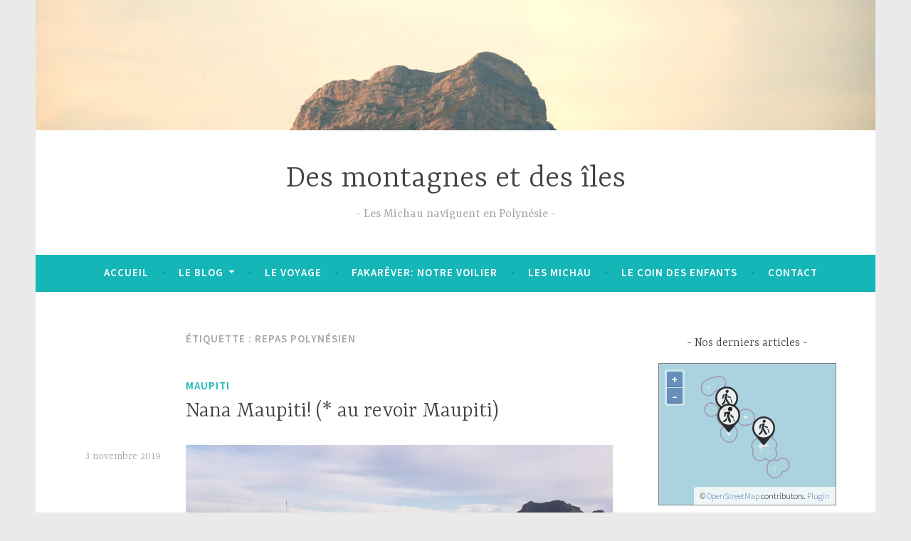

--- FILE ---
content_type: text/html; charset=UTF-8
request_url: https://desmontagnesetdesiles.fr/tag/repas-polynesien/
body_size: 16568
content:
<!DOCTYPE html>
<html lang="fr-FR">
<head>
<meta charset="UTF-8">
<meta name="viewport" content="width=device-width, initial-scale=1">
<link rel="profile" href="http://gmpg.org/xfn/11">
<meta name='robots' content='index, follow, max-image-preview:large, max-snippet:-1, max-video-preview:-1' />
<!-- This site is optimized with the Yoast SEO plugin v17.7.1 - https://yoast.com/wordpress/plugins/seo/ -->
<title>repas polynésien - Tout sur ce thème lors de notre voyage en famille sur notre voilier Fakarever en Polynésie</title>
<link rel="canonical" href="https://desmontagnesetdesiles.fr/tag/repas-polynesien/" />
<meta property="og:locale" content="fr_FR" />
<meta property="og:type" content="article" />
<meta property="og:title" content="repas polynésien - Tout sur ce thème lors de notre voyage en famille sur notre voilier Fakarever en Polynésie" />
<meta property="og:url" content="https://desmontagnesetdesiles.fr/tag/repas-polynesien/" />
<meta property="og:site_name" content="Des montagnes et des îles" />
<meta name="twitter:card" content="summary_large_image" />
<script type="application/ld+json" class="yoast-schema-graph">{"@context":"https://schema.org","@graph":[{"@type":"WebSite","@id":"https://desmontagnesetdesiles.fr/#website","url":"https://desmontagnesetdesiles.fr/","name":"Des montagnes et des \u00eeles","description":"Les Michau naviguent en Polyn\u00e9sie","potentialAction":[{"@type":"SearchAction","target":{"@type":"EntryPoint","urlTemplate":"https://desmontagnesetdesiles.fr/?s={search_term_string}"},"query-input":"required name=search_term_string"}],"inLanguage":"fr-FR"},{"@type":"CollectionPage","@id":"https://desmontagnesetdesiles.fr/tag/repas-polynesien/#webpage","url":"https://desmontagnesetdesiles.fr/tag/repas-polynesien/","name":"repas polyn\u00e9sien - Tout sur ce th\u00e8me lors de notre voyage en famille sur notre voilier Fakarever en Polyn\u00e9sie","isPartOf":{"@id":"https://desmontagnesetdesiles.fr/#website"},"breadcrumb":{"@id":"https://desmontagnesetdesiles.fr/tag/repas-polynesien/#breadcrumb"},"inLanguage":"fr-FR","potentialAction":[{"@type":"ReadAction","target":["https://desmontagnesetdesiles.fr/tag/repas-polynesien/"]}]},{"@type":"BreadcrumbList","@id":"https://desmontagnesetdesiles.fr/tag/repas-polynesien/#breadcrumb","itemListElement":[{"@type":"ListItem","position":1,"name":"Accueil","item":"https://desmontagnesetdesiles.fr/"},{"@type":"ListItem","position":2,"name":"repas polyn\u00e9sien"}]}]}</script>
<!-- / Yoast SEO plugin. -->
<link rel='dns-prefetch' href='//fonts.googleapis.com' />
<link rel='dns-prefetch' href='//s.w.org' />
<link rel="alternate" type="application/rss+xml" title="Des montagnes et des îles &raquo; Flux" href="https://desmontagnesetdesiles.fr/feed/" />
<link rel="alternate" type="application/rss+xml" title="Des montagnes et des îles &raquo; Flux des commentaires" href="https://desmontagnesetdesiles.fr/comments/feed/" />
<link rel="alternate" type="application/rss+xml" title="Des montagnes et des îles &raquo; Flux de l’étiquette repas polynésien" href="https://desmontagnesetdesiles.fr/tag/repas-polynesien/feed/" />
<script type="text/javascript">
window._wpemojiSettings = {"baseUrl":"https:\/\/s.w.org\/images\/core\/emoji\/13.1.0\/72x72\/","ext":".png","svgUrl":"https:\/\/s.w.org\/images\/core\/emoji\/13.1.0\/svg\/","svgExt":".svg","source":{"concatemoji":"https:\/\/desmontagnesetdesiles.fr\/wp-includes\/js\/wp-emoji-release.min.js?ver=5.8.2"}};
!function(e,a,t){var n,r,o,i=a.createElement("canvas"),p=i.getContext&&i.getContext("2d");function s(e,t){var a=String.fromCharCode;p.clearRect(0,0,i.width,i.height),p.fillText(a.apply(this,e),0,0);e=i.toDataURL();return p.clearRect(0,0,i.width,i.height),p.fillText(a.apply(this,t),0,0),e===i.toDataURL()}function c(e){var t=a.createElement("script");t.src=e,t.defer=t.type="text/javascript",a.getElementsByTagName("head")[0].appendChild(t)}for(o=Array("flag","emoji"),t.supports={everything:!0,everythingExceptFlag:!0},r=0;r<o.length;r++)t.supports[o[r]]=function(e){if(!p||!p.fillText)return!1;switch(p.textBaseline="top",p.font="600 32px Arial",e){case"flag":return s([127987,65039,8205,9895,65039],[127987,65039,8203,9895,65039])?!1:!s([55356,56826,55356,56819],[55356,56826,8203,55356,56819])&&!s([55356,57332,56128,56423,56128,56418,56128,56421,56128,56430,56128,56423,56128,56447],[55356,57332,8203,56128,56423,8203,56128,56418,8203,56128,56421,8203,56128,56430,8203,56128,56423,8203,56128,56447]);case"emoji":return!s([10084,65039,8205,55357,56613],[10084,65039,8203,55357,56613])}return!1}(o[r]),t.supports.everything=t.supports.everything&&t.supports[o[r]],"flag"!==o[r]&&(t.supports.everythingExceptFlag=t.supports.everythingExceptFlag&&t.supports[o[r]]);t.supports.everythingExceptFlag=t.supports.everythingExceptFlag&&!t.supports.flag,t.DOMReady=!1,t.readyCallback=function(){t.DOMReady=!0},t.supports.everything||(n=function(){t.readyCallback()},a.addEventListener?(a.addEventListener("DOMContentLoaded",n,!1),e.addEventListener("load",n,!1)):(e.attachEvent("onload",n),a.attachEvent("onreadystatechange",function(){"complete"===a.readyState&&t.readyCallback()})),(n=t.source||{}).concatemoji?c(n.concatemoji):n.wpemoji&&n.twemoji&&(c(n.twemoji),c(n.wpemoji)))}(window,document,window._wpemojiSettings);
</script>
<style type="text/css">
img.wp-smiley,
img.emoji {
display: inline !important;
border: none !important;
box-shadow: none !important;
height: 1em !important;
width: 1em !important;
margin: 0 .07em !important;
vertical-align: -0.1em !important;
background: none !important;
padding: 0 !important;
}
</style>
<link rel='stylesheet' id='wp-block-library-css'  href='//desmontagnesetdesiles.fr/wp-content/cache/wpfc-minified/k9cytihl/2lh8c.css' type='text/css' media='all' />
<link rel='stylesheet' id='email-subscribers-css'  href='//desmontagnesetdesiles.fr/wp-content/cache/wpfc-minified/2zrbdar0/2lh8c.css' type='text/css' media='all' />
<link rel='stylesheet' id='likebtn_style-css'  href='//desmontagnesetdesiles.fr/wp-content/cache/wpfc-minified/qgrhqe7/2lh8c.css' type='text/css' media='all' />
<link rel='stylesheet' id='stcr-font-awesome-css'  href='//desmontagnesetdesiles.fr/wp-content/cache/wpfc-minified/8ua55tz8/2lh8c.css' type='text/css' media='all' />
<link rel='stylesheet' id='dara-style-css'  href='//desmontagnesetdesiles.fr/wp-content/cache/wpfc-minified/l0aefjkk/2lh8c.css' type='text/css' media='all' />
<link rel='stylesheet' id='dara-fonts-css'  href='https://fonts.googleapis.com/css?family=Source+Sans+Pro%3A300%2C300italic%2C400%2C400italic%2C600%7CYrsa%3A300%2C400%2C700&#038;subset=latin%2Clatin-ext' type='text/css' media='all' />
<link rel='stylesheet' id='genericons-css'  href='//desmontagnesetdesiles.fr/wp-content/cache/wpfc-minified/9kpgm2lm/2lh8c.css' type='text/css' media='all' />
<script type='text/javascript' src='https://desmontagnesetdesiles.fr/wp-includes/js/jquery/jquery.min.js?ver=3.6.0' id='jquery-core-js'></script>
<script type='text/javascript' src='https://desmontagnesetdesiles.fr/wp-includes/js/jquery/jquery-migrate.min.js?ver=3.3.2' id='jquery-migrate-js'></script>
<script type='text/javascript' id='email-subscribers-js-extra'>
/* <![CDATA[ */
var es_data = {"messages":{"es_empty_email_notice":"Please enter email address","es_rate_limit_notice":"You need to wait for sometime before subscribing again","es_single_optin_success_message":"Successfully Subscribed.","es_email_exists_notice":"Email Address already exists!","es_unexpected_error_notice":"Oops.. Unexpected error occurred.","es_invalid_email_notice":"Invalid email address","es_try_later_notice":"Please try after some time"},"es_ajax_url":"https:\/\/desmontagnesetdesiles.fr\/wp-admin\/admin-ajax.php"};
/* ]]> */
</script>
<script type='text/javascript' src='https://desmontagnesetdesiles.fr/wp-content/plugins/email-subscribers/lite/public/js/email-subscribers-public.js?ver=5.0.3' id='email-subscribers-js'></script>
<script type='text/javascript' id='likebtn_frontend-js-extra'>
/* <![CDATA[ */
var likebtn_eh_data = {"ajaxurl":"https:\/\/desmontagnesetdesiles.fr\/wp-admin\/admin-ajax.php","security":"1258d13993"};
/* ]]> */
</script>
<script type='text/javascript' src='https://desmontagnesetdesiles.fr/wp-content/plugins/likebtn-like-button/public/js/frontend.js?ver=5.8.2' id='likebtn_frontend-js'></script>
<link rel="https://api.w.org/" href="https://desmontagnesetdesiles.fr/wp-json/" /><link rel="alternate" type="application/json" href="https://desmontagnesetdesiles.fr/wp-json/wp/v2/tags/110" /><link rel="EditURI" type="application/rsd+xml" title="RSD" href="https://desmontagnesetdesiles.fr/xmlrpc.php?rsd" />
<link rel="wlwmanifest" type="application/wlwmanifest+xml" href="https://desmontagnesetdesiles.fr/wp-includes/wlwmanifest.xml" /> 
<meta name="generator" content="WordPress 5.8.2" />
<script type="text/javascript"> 
/**  all layers have to be in this global array - in further process each map will have something like vectorM[map_ol3js_n][layer_n] */
var vectorM = [[]];
/** put translations from PHP/mo to JavaScript */
var translations = [];
/** global GET-Parameters */
var HTTP_GET_VARS = [];
</script><!-- OSM plugin V5.9.3: did not add geo meta tags. --> 
<!-- Analytics by WP-Statistics v13.1.2 - https://wp-statistics.com/ -->
<script>var WP_Statistics_http = new XMLHttpRequest();WP_Statistics_http.open('GET', 'https://desmontagnesetdesiles.fr/wp-json/wp-statistics/v2/hit?_=1638694698&_wpnonce=581f2e6d7e&wp_statistics_hit_rest=yes&browser=Inconnu&platform=Inconnu&version=Inconnu&referred=https://desmontagnesetdesiles.fr/tag/repas-polynesien/&ip=91.134.248.253&exclusion_match=yes&exclusion_reason=CrawlerDetect&ua=WP Fastest Cache Preload Bot&track_all=1&timestamp=1638698298&current_page_type=post_tag&current_page_id=110&search_query&page_uri=/tag/repas-polynesien/&user_id=0', true);WP_Statistics_http.setRequestHeader("Content-Type", "application/json;charset=UTF-8");WP_Statistics_http.send(null);</script>
<style type="text/css" id="custom-background-css">
body.custom-background { background-color: #eaeaea; }
</style>
<link rel="icon" href="https://desmontagnesetdesiles.fr/wp-content/uploads/2019/07/cropped-bandeau-blog-moyen-1-32x32.jpg" sizes="32x32" />
<link rel="icon" href="https://desmontagnesetdesiles.fr/wp-content/uploads/2019/07/cropped-bandeau-blog-moyen-1-192x192.jpg" sizes="192x192" />
<link rel="apple-touch-icon" href="https://desmontagnesetdesiles.fr/wp-content/uploads/2019/07/cropped-bandeau-blog-moyen-1-180x180.jpg" />
<meta name="msapplication-TileImage" content="https://desmontagnesetdesiles.fr/wp-content/uploads/2019/07/cropped-bandeau-blog-moyen-1-270x270.jpg" />
</head>
<body class="archive tag tag-repas-polynesien tag-110 custom-background group-blog hfeed display-header-text">
<div id="page" class="site">
<a class="skip-link screen-reader-text" href="#content">Accéder au contenu principal</a>
<header id="masthead" class="site-header" role="banner">
<div class="custom-header">
<a href="https://desmontagnesetdesiles.fr/" rel="home">
<img src="https://desmontagnesetdesiles.fr/wp-content/uploads/2019/07/cropped-bandeau-blog-2.jpg" width="1180" height="183" alt="">
</a>
</div><!-- .custom-header -->
<div class="site-branding">
<p class="site-title"><a href="https://desmontagnesetdesiles.fr/" rel="home">Des montagnes et des îles</a></p>
<p class="site-description">Les Michau naviguent en Polynésie</p>
</div><!-- .site-branding -->
<nav id="site-navigation" class="main-navigation" role="navigation">
<button class="menu-toggle" aria-controls="top-menu" aria-expanded="false">Menu</button>
<div class="menu-sans-nom-container"><ul id="top-menu" class="menu"><li id="menu-item-107" class="menu-item menu-item-type-custom menu-item-object-custom menu-item-home menu-item-107"><a href="http://desmontagnesetdesiles.fr">Accueil</a></li>
<li id="menu-item-110" class="menu-item menu-item-type-post_type menu-item-object-page current_page_parent menu-item-has-children menu-item-110"><a href="https://desmontagnesetdesiles.fr/le-blog/">Le blog</a>
<ul class="sub-menu">
<li id="menu-item-771" class="menu-item menu-item-type-taxonomy menu-item-object-category menu-item-771"><a href="https://desmontagnesetdesiles.fr/category/avant-le-depart/">Avant le départ</a></li>
<li id="menu-item-777" class="menu-item menu-item-type-taxonomy menu-item-object-category menu-item-777"><a href="https://desmontagnesetdesiles.fr/category/tahiti/">Tahiti</a></li>
<li id="menu-item-773" class="menu-item menu-item-type-taxonomy menu-item-object-category menu-item-773"><a href="https://desmontagnesetdesiles.fr/category/moorea/">Moorea</a></li>
<li id="menu-item-772" class="menu-item menu-item-type-taxonomy menu-item-object-category menu-item-772"><a href="https://desmontagnesetdesiles.fr/category/huahine/">Huahine</a></li>
<li id="menu-item-775" class="menu-item menu-item-type-taxonomy menu-item-object-category menu-item-775"><a href="https://desmontagnesetdesiles.fr/category/raiatea/">Raiatea</a></li>
<li id="menu-item-776" class="menu-item menu-item-type-taxonomy menu-item-object-category menu-item-776"><a href="https://desmontagnesetdesiles.fr/category/tahaa/">Tahaa</a></li>
<li id="menu-item-799" class="menu-item menu-item-type-taxonomy menu-item-object-category menu-item-799"><a href="https://desmontagnesetdesiles.fr/category/bora-bora/">Bora Bora</a></li>
<li id="menu-item-829" class="menu-item menu-item-type-taxonomy menu-item-object-category menu-item-829"><a href="https://desmontagnesetdesiles.fr/category/maupiti/">Maupiti</a></li>
<li id="menu-item-974" class="menu-item menu-item-type-taxonomy menu-item-object-category menu-item-974"><a href="https://desmontagnesetdesiles.fr/category/tikehau/">Tikehau</a></li>
<li id="menu-item-1227" class="menu-item menu-item-type-taxonomy menu-item-object-category menu-item-1227"><a href="https://desmontagnesetdesiles.fr/category/rangiroa/">Rangiroa</a></li>
<li id="menu-item-1228" class="menu-item menu-item-type-taxonomy menu-item-object-category menu-item-1228"><a href="https://desmontagnesetdesiles.fr/category/toau/">Toau</a></li>
<li id="menu-item-1226" class="menu-item menu-item-type-taxonomy menu-item-object-category menu-item-1226"><a href="https://desmontagnesetdesiles.fr/category/fakarava/">Fakarava</a></li>
<li id="menu-item-1437" class="menu-item menu-item-type-taxonomy menu-item-object-category menu-item-1437"><a href="https://desmontagnesetdesiles.fr/category/marquises/">Marquises</a></li>
</ul>
</li>
<li id="menu-item-114" class="menu-item menu-item-type-post_type menu-item-object-page menu-item-114"><a href="https://desmontagnesetdesiles.fr/le-voyage/">Le voyage</a></li>
<li id="menu-item-113" class="menu-item menu-item-type-post_type menu-item-object-page menu-item-113"><a href="https://desmontagnesetdesiles.fr/fakarever/">Fakarêver: notre voilier</a></li>
<li id="menu-item-108" class="menu-item menu-item-type-post_type menu-item-object-page menu-item-108"><a href="https://desmontagnesetdesiles.fr/les-michau/">Les Michau</a></li>
<li id="menu-item-295" class="menu-item menu-item-type-post_type menu-item-object-page menu-item-295"><a href="https://desmontagnesetdesiles.fr/le-coin-des-enfants/">Le coin des enfants</a></li>
<li id="menu-item-217" class="menu-item menu-item-type-post_type menu-item-object-page menu-item-217"><a href="https://desmontagnesetdesiles.fr/contact/">Contact</a></li>
</ul></div>	</nav>
</header>
<div id="content" class="site-content">
<div id="primary" class="content-area">
<main id="main" class="site-main" role="main">
<header class="page-header">
<h1 class="page-title">Étiquette : <span>repas polynésien</span></h1>			</header>
<article id="post-858" class="post-858 post type-post status-publish format-standard hentry category-maupiti tag-navigation tag-repas-polynesien tag-traversee without-featured-image">
<header class="entry-header">
<span class="cat-links"><a href="https://desmontagnesetdesiles.fr/category/maupiti/" rel="category tag">Maupiti</a></span><h2 class="entry-title"><a href="https://desmontagnesetdesiles.fr/nana-maupiti-au-revoir-maupiti/" rel="bookmark">Nana Maupiti! (* au revoir Maupiti)</a></h2>	</header>
<div class="entry-body">
<div class="entry-meta">
<span class="posted-on"><a href="https://desmontagnesetdesiles.fr/nana-maupiti-au-revoir-maupiti/" rel="bookmark"><time class="entry-date published" datetime="2019-11-03T19:25:01+01:00">3 novembre 2019</time><time class="updated" datetime="2019-11-10T11:51:07+01:00">10 novembre 2019</time></a></span><span class="byline"> <span class="author vcard"><a class="url fn n" href="https://desmontagnesetdesiles.fr/author/"></a></span></span>		</div><!-- .entry-meta -->		
<div class="entry-content">
<figure class="wp-block-image"><img loading="lazy" width="600" height="338" src="https://desmontagnesetdesiles.fr/wp-content/uploads/2019/11/20191102_062117.jpg" alt="Voiliers à Maupiti" class="wp-image-859" srcset="https://desmontagnesetdesiles.fr/wp-content/uploads/2019/11/20191102_062117.jpg 600w, https://desmontagnesetdesiles.fr/wp-content/uploads/2019/11/20191102_062117-300x169.jpg 300w" sizes="(max-width: 600px) 100vw, 600px" /></figure>
<p>C’était chouette Maupiti! Ces deux semaines n’ont pas été de trop, même si le temps s’est un peu gâté -entendre: il a plu de temps en temps &#8211; nous nous sommes imprégnés jusqu’au bout de la beauté du lieu et de la gentillesse des habitants. Ce n’est pas toujours évident de briser la glace avec les Polynésiens, qui paraissent au premier abord cordiaux mais distants: ils ne viennent pas spontanément nous parler, et on peut très vite se sentir exclus au milieu de la place du marché. Mais il faut revenir, s’assoir, attendre; puis on est accepté et les échanges commencent: on passe du statut de «&nbsp;touriste de passage&nbsp;» à celui de «&nbsp;touriste qui va rester un peu plus longtemps&nbsp;». Être sur un bateau, ça permet d’être indépendant, mais parfois un peu trop, et on a finalement peu de contacts avec la population locale, habituée aux bateaux de charters qui traversent les lagons en coup de vent. </p>
<p>Nous avons vécu de beaux échanges notamment la veille de notre départ, samedi 2 novembre, sur le motu devant lequel nous étions mouillés. Toutes les semaines, les pensions qui hébergent les touristes &#8211; il n’y a pas d’hôtel à Maupiti &#8211; organisent des repas partagés sur les motus:</p>
<div class="wp-block-media-text alignwide has-media-on-the-right"><figure class="wp-block-media-text__media"><img loading="lazy" width="600" height="338" src="https://desmontagnesetdesiles.fr/wp-content/uploads/2019/11/20191102_125342.jpg" alt="Four polynésien" class="wp-image-860" srcset="https://desmontagnesetdesiles.fr/wp-content/uploads/2019/11/20191102_125342.jpg 600w, https://desmontagnesetdesiles.fr/wp-content/uploads/2019/11/20191102_125342-300x169.jpg 300w" sizes="(max-width: 600px) 100vw, 600px" /></figure><div class="wp-block-media-text__content">
<p>un four tahitien est creusé, des plats traditionnels préparés dans des paniers en palmes, des grandes tables sont alignées sur le sable, c’est très sympa!</p>
</div></div>
<div class="wp-block-media-text alignwide" style="grid-template-columns:40% auto"><figure class="wp-block-media-text__media"><img loading="lazy" width="338" height="600" src="https://desmontagnesetdesiles.fr/wp-content/uploads/2019/11/20191102_140038-2.jpg" alt="Tressage de paniers à partir de feuilles de cocotier" class="wp-image-871" srcset="https://desmontagnesetdesiles.fr/wp-content/uploads/2019/11/20191102_140038-2.jpg 338w, https://desmontagnesetdesiles.fr/wp-content/uploads/2019/11/20191102_140038-2-169x300.jpg 169w" sizes="(max-width: 338px) 100vw, 338px" /></figure><div class="wp-block-media-text__content">
<p>J’ai négocié avec l’organisatrice pour que nous puissions y participer, et nous n’avons pas été déçus de l’accueil: nous découvrons de nouvelles saveurs -gelées de citrouille pour Halloween -, participons à un atelier de tressage de paniers, à un autre d’ouverture de noix de coco, les filles passent l’après-midi à jouer avec les enfants de nos hôtes dans le lagon, et j’ai même le plaisir de jouer du ukulele avec le groupe, composé sur frère, du beau-frère, des cousines et de la grand-mère de Nini, l’organisatrice!</p>
</div></div>
<p>Si au début tout ce beau monde joue pour les touristes, ça se transforme vite en «&nbsp;boeuf&nbsp;» où le plaisir de jouer et chanter ensemble prend le dessus: je suis assise à côté d’un guitariste qui me souffle les accords que je frappe sur l’instrument prêté (oui, ici on frappe le ukulele…),  mais finalement on tourne sur les 4 mêmes accords, et c’est une vraie joie pour moi de participer à cette musique festive et généreuse. Mon voisin n’est ni touriste, ni de la famille de Nini; il est de Raiatea et a traversé jusqu’à Maupiti sur le petit bateau à moteur d’un ami pour suivre l’Hawaiki Nui; il connaît les musiciens, et il s’est joint avec ses amis à cet après-midi convivial. Ah oui, et sa fille est aiguilleuse du ciel à l’aéroport du Versoud. En face de chez nous, où Vincent va faire du planneur. It’s a small world after all…</p>
<ul class="wp-block-gallery columns-2 is-cropped"><li class="blocks-gallery-item"><figure><img loading="lazy" width="600" height="338" src="https://desmontagnesetdesiles.fr/wp-content/uploads/2019/11/20191102_132537.jpg" alt="Agathe et Cécilie jouent sur la plage de Maupiti" data-id="861" data-link="https://desmontagnesetdesiles.fr/?attachment_id=861" class="wp-image-861" srcset="https://desmontagnesetdesiles.fr/wp-content/uploads/2019/11/20191102_132537.jpg 600w, https://desmontagnesetdesiles.fr/wp-content/uploads/2019/11/20191102_132537-300x169.jpg 300w" sizes="(max-width: 600px) 100vw, 600px" /></figure></li><li class="blocks-gallery-item"><figure><img loading="lazy" width="600" height="338" src="https://desmontagnesetdesiles.fr/wp-content/uploads/2019/11/20191102_151724.jpg" alt="Leslie joue du Ukulele avec des Polynésiens" data-id="862" data-link="https://desmontagnesetdesiles.fr/?attachment_id=862" class="wp-image-862" srcset="https://desmontagnesetdesiles.fr/wp-content/uploads/2019/11/20191102_151724.jpg 600w, https://desmontagnesetdesiles.fr/wp-content/uploads/2019/11/20191102_151724-300x169.jpg 300w" sizes="(max-width: 600px) 100vw, 600px" /></figure></li></ul>
<p>Nous regagnons le bateau vers 17h après avoir recueilli quelques recettes de Mamie et de Nini, fourbus ( et un peu éraflée pour Cécilie qui a sauté trop près d’une patate de corail) mais bien contents de ces échanges!</p>
<p><br> L’Hawaiki Nui a donc eu lieu, la fameuse dont tout le monde nous parle depuis notre arrivée: LA course de va’a à 6 rameurs des îles sous le vent, qui s’étale sur trois jours et relie Huahine à Bora Bora. Nous avons suivi la dernière journée à la télévision, et apprécié le départ en trombe dans le lagon de Tahaa: surtout sous des trombes d’eau… Même les caméras étaient mouillées, et le commentateur n’osait pas sortir son Iphone pour chronométrer le temps qui séparait le leader des autres concurrents… D’ailleurs c’est le bateau Shell qui a gagné, mais tout le monde le savait avant le départ: «&nbsp;c’est quoi votre plan de course? &#8211; on va suivre le leader, c’est plus sûr&nbsp;», qui a effectivement tous les renseignements nécessaires: des pêcheurs sont éparpillés sur les différentes routes possibles et donnent des informations en temps réel sur les courants et la houle aux différents endroits au staff, qui suit le va’a en bateau à moteur et lui communique la route à prendre. C’est une performance physique assez folle, et qui est suivie par tous les archipels, chacun envoyant au moins un bateau de représentants &#8211; il y en a même un de Marseille, et un autre de Vaux-en-Velin!</p>
<figure class="wp-block-image"><img loading="lazy" width="600" height="338" src="https://desmontagnesetdesiles.fr/wp-content/uploads/2019/11/20191103_053728.jpg" alt="Maupiti" class="wp-image-864" srcset="https://desmontagnesetdesiles.fr/wp-content/uploads/2019/11/20191103_053728.jpg 600w, https://desmontagnesetdesiles.fr/wp-content/uploads/2019/11/20191103_053728-300x169.jpg 300w" sizes="(max-width: 600px) 100vw, 600px" /></figure>
<p>Nous nous décidons enfin à quitter notre île paradisiaque dimanche 3 novembre, non pas pour les Tuamotus, mais pour Raiatea: il y a besoin de refaire des coutures sur le génois et la Grand Voile (plus d’explications dans un prochain article), nous prenons contact avec un voilier, qui peut s’en occuper cette semaine. Nous appareillons à 5h30, admirons une dernière fois des couleurs magnifiques du lever de soleil sur les arêtes de l’île, prenons la passe sans courant ni vague, et … hissons le spi! Il y a eu une belle bascule dans les alizées, et nous profitons d’un très rare vent d’ouest pour partir vent arrière! Quel luxe de voyager au rythme des vents… Navigation calme, avec une houle très faible, nous doublons Bora vers 11h, puis le vent tourne petit à petit, devenant sud; nous affalons le spi pour sortir le génois et la grand’voile. Nous naviguons entre les grains, ce qui nous permet d’en prendre le vent et de pousser une pointe de vitesse à 8 noeuds, du jamais vu encore pour nous avec Fakarêver (on n&#8217;a eu que des fenêtres avec peu de vent pour l&#8217;instant!). L’arrivée à Raiatea se fait sans encombre, accueillis par un bel arc-en-ciel, et nous retrouvons avec joie ces belles falaises et ces sommets verdoyants à 1000 mètres!</p>
<ul class="wp-block-gallery columns-2 is-cropped"><li class="blocks-gallery-item"><figure><img loading="lazy" width="600" height="338" src="https://desmontagnesetdesiles.fr/wp-content/uploads/2019/11/20191103_092456.jpg" alt="goûter sur Fakarever" data-id="865" data-link="https://desmontagnesetdesiles.fr/?attachment_id=865" class="wp-image-865" srcset="https://desmontagnesetdesiles.fr/wp-content/uploads/2019/11/20191103_092456.jpg 600w, https://desmontagnesetdesiles.fr/wp-content/uploads/2019/11/20191103_092456-300x169.jpg 300w" sizes="(max-width: 600px) 100vw, 600px" /></figure></li><li class="blocks-gallery-item"><figure><img loading="lazy" width="600" height="338" src="https://desmontagnesetdesiles.fr/wp-content/uploads/2019/11/20191103_093447.jpg" alt="Bora-Bora au loin en navigation" data-id="866" data-link="https://desmontagnesetdesiles.fr/?attachment_id=866" class="wp-image-866" srcset="https://desmontagnesetdesiles.fr/wp-content/uploads/2019/11/20191103_093447.jpg 600w, https://desmontagnesetdesiles.fr/wp-content/uploads/2019/11/20191103_093447-300x169.jpg 300w" sizes="(max-width: 600px) 100vw, 600px" /></figure></li></ul>
<figure class="wp-block-image"><img loading="lazy" width="600" height="338" src="https://desmontagnesetdesiles.fr/wp-content/uploads/2019/11/20191103_165703.jpg" alt="Fakarêver de retour à Raiatea" class="wp-image-867" srcset="https://desmontagnesetdesiles.fr/wp-content/uploads/2019/11/20191103_165703.jpg 600w, https://desmontagnesetdesiles.fr/wp-content/uploads/2019/11/20191103_165703-300x169.jpg 300w" sizes="(max-width: 600px) 100vw, 600px" /></figure>
<p>Nous retrouvons également Quasar, un joli monocoque à l’intérieur tout en bois, rencontré à Maupiti: Laura et Yann, jeune couple d’aventuriers, sont partis il y a trois ans de La Rochelle, et traversent tranquillement le monde. Ils vont rester jusqu’en juin en Polynésie, puis repartir en avion en métropole, leur expérience maritime s’arrêtera &#8211; pour le moment- là.<br> Programme de cette semaine: démontage des voiles, ravitaillement à Uturoa, école, jeux, avec pour objectif un départ pour les Tuamotus dimanche prochain: une belle fenêtre météo avec un vent du NO nous permettrait une navigation confortable. Mais j’ai l’impression que nous serons vraiment sûrs de partir dans cet archipel que quand on y sera arrivés…</p>
<figure class="wp-block-video"><video controls src="https://desmontagnesetdesiles.fr/wp-content/uploads/2019/11/27-motu-maupiti-mini.mp4"></video></figure>
<div class="likebtn_container" style=""><!-- LikeBtn.com BEGIN --><span class="likebtn-wrapper"  data-identifier="post_858"  data-site_id="5d3c808f943ec9dc07910483"  data-lang="fr"  data-dislike_enabled="false"  data-icon_dislike_show="false"  data-style=""  data-unlike_allowed=""  data-show_copyright=""  data-item_url="https://desmontagnesetdesiles.fr/nana-maupiti-au-revoir-maupiti/"  data-item_title="Nana Maupiti! (* au revoir Maupiti)"  data-item_date="2019-11-03T19:25:01+01:00"  data-engine="WordPress"  data-plugin_v="2.6.39"  data-prx="https://desmontagnesetdesiles.fr/wp-admin/admin-ajax.php?action=likebtn_prx"  data-event_handler="likebtn_eh" ></span><!-- LikeBtn.com END --></div>		</div>
<footer class="entry-footer">
<span class="tags-links">Tagué <a href="https://desmontagnesetdesiles.fr/tag/navigation/" rel="tag">navigation</a>, <a href="https://desmontagnesetdesiles.fr/tag/repas-polynesien/" rel="tag">repas polynésien</a>, <a href="https://desmontagnesetdesiles.fr/tag/traversee/" rel="tag">traversée</a></span><span class="comments-link"><a href="https://desmontagnesetdesiles.fr/nana-maupiti-au-revoir-maupiti/#comments">5 commentaires</a></span>	</footer><!-- .entry-footer -->
</div><!-- .entry-body -->
</article><!-- #post-## -->
</main>
</div>
<aside id="secondary" class="widget-area" role="complementary">
<aside id="custom_html-3" class="widget_text widget widget_custom_html"><h3 class="widget-title">Nos derniers articles</h3><div class="textwidget custom-html-widget">
<div id="map_ol3js_1" class="map undefined" data-map_name="undefined" data-map="map_ol3js_1" style="width:100%; max-width:100%; height:200px; display:block; overflow:hidden;border:thin solid grey;" >
<div id="map_ol3js_1_popup" class="ol-popup" >
<a href="#" id="map_ol3js_1_popup-closer" class="ol-popup-closer"></a>
<div id="map_ol3js_1_popup-content" ></div>
</div>
</div>
<link rel="stylesheet" href='//desmontagnesetdesiles.fr/wp-content/cache/wpfc-minified/6y5gl18u/bww7h.css' type="text/css">
<link rel="stylesheet" href='//desmontagnesetdesiles.fr/wp-content/cache/wpfc-minified/2b01qi3x/2lh8c.css' type="text/css">
<link rel="stylesheet" href='//desmontagnesetdesiles.fr/wp-content/cache/wpfc-minified/djmpztdx/2lh8c.css' type="text/css">
<!-- The line below is only needed for old environments like Internet Explorer and Android 4.x -->
<script src="https://desmontagnesetdesiles.fr/wp-content/plugins/osm/js/polyfill/v2/polyfill.min.js?features=requestAnimationFrame,Element.prototype.classList,URL"></script>
<script src="https://desmontagnesetdesiles.fr/wp-content/plugins/osm/js/OL/6.9.0/ol.js?ver=6.9.0" type="text/javascript"></script>
<script src="https://desmontagnesetdesiles.fr/wp-content/plugins/osm/js/osm-v3-plugin-lib.js?ver=1.0.0" type="text/javascript"></script>
<script src="https://desmontagnesetdesiles.fr/wp-content/plugins/osm/js/osm-metabox-events.js?ver=1.0.0" type="text/javascript"></script>
<script src="https://desmontagnesetdesiles.fr/wp-content/plugins/osm/js/osm-startup-lib.js" type="text/javascript"></script>
<script type="text/javascript">
translations['openlayer'] = "open layer";
translations['openlayerAtStartup'] = "open layer at startup";
translations['generateLink'] = "link to this map with opened layers";
translations['shortDescription'] = "short description";
translations['generatedShortCode'] = "to get a text control link paste this code in your wordpress editor";
translations['closeLayer'] = "close layer";
translations['cantGenerateLink'] = "put this string in the existing map short code to control this map";
</script>
<script type="text/javascript">
vectorM['map_ol3js_1'] = [];
var raster = getTileLayer("osm","NoKey");			
var map_ol3js_1 = new ol.Map({
interactions: ol.interaction.defaults({mouseWheelZoom:false}),
layers: [raster],
target: "map_ol3js_1",
view: new ol.View({
center: ol.proj.transform([-139.5099,-9.4343], "EPSG:4326", "EPSG:3857"),
zoom: 6
})
});
var vectorMarkerSource = new ol.source.Vector({});
var vectorMarkerLayer = new ol.layer.Vector({
source: vectorMarkerSource,
zIndex: 92
});
var iconStyle0 = new ol.style.Style({
image: new ol.style.Icon(/** @type {olx.style.IconOptions} */({
anchor: [(-16*-1),(-41*-1)],
anchorXUnits: "pixels",
anchorYUnits: "pixels",
opacity: 0.9,
src: "https://desmontagnesetdesiles.fr/wp-content/plugins/osm/icons/mic_black_sail_10.png"
}))
});
var iconFeature0 = new ol.Feature({
geometry: new ol.geom.Point(
ol.proj.transform([-149.7712,-17.5334], "EPSG:4326", "EPSG:3857")),
name: "<a href=\"https://desmontagnesetdesiles.fr/rencontres-sous-marines/\">Rencontres sous-marines  </a><br>"
});
iconFeature0.setStyle(iconStyle0);
vectorMarkerSource.addFeature(iconFeature0);
var iconStyle1 = new ol.style.Style({
image: new ol.style.Icon(/** @type {olx.style.IconOptions} */({
anchor: [(-16*-1),(-41*-1)],
anchorXUnits: "pixels",
anchorYUnits: "pixels",
opacity: 0.9,
src: "https://desmontagnesetdesiles.fr/wp-content/plugins/osm/icons/mic_orange_hiking_01.png"
}))
});
var iconFeature1 = new ol.Feature({
geometry: new ol.geom.Point(
ol.proj.transform([-149.8013,-17.5199], "EPSG:4326", "EPSG:3857")),
name: "<a href=\"https://desmontagnesetdesiles.fr/marcher-nager-voler/\">Marcher, nager, voler  </a><br>"
});
iconFeature1.setStyle(iconStyle1);
vectorMarkerSource.addFeature(iconFeature1);
var iconStyle2 = new ol.style.Style({
image: new ol.style.Icon(/** @type {olx.style.IconOptions} */({
anchor: [(-16*-1),(-41*-1)],
anchorXUnits: "pixels",
anchorYUnits: "pixels",
opacity: 0.9,
src: "https://desmontagnesetdesiles.fr/wp-content/plugins/osm/icons/mic_black_sail_10.png"
}))
});
var iconFeature2 = new ol.Feature({
geometry: new ol.geom.Point(
ol.proj.transform([-149.6945,-17.5495], "EPSG:4326", "EPSG:3857")),
name: "<a href=\"https://desmontagnesetdesiles.fr/on-dormira-a-moorea/\">On dormira à Moorea…?  </a><br>"
});
iconFeature2.setStyle(iconStyle2);
vectorMarkerSource.addFeature(iconFeature2);
var iconStyle3 = new ol.style.Style({
image: new ol.style.Icon(/** @type {olx.style.IconOptions} */({
anchor: [(-16*-1),(-41*-1)],
anchorXUnits: "pixels",
anchorYUnits: "pixels",
opacity: 0.9,
src: "https://desmontagnesetdesiles.fr/wp-content/plugins/osm/icons/mic_black_service_10.png"
}))
});
var iconFeature3 = new ol.Feature({
geometry: new ol.geom.Point(
ol.proj.transform([-149.6189,-17.5869], "EPSG:4326", "EPSG:3857")),
name: "<a href=\"https://desmontagnesetdesiles.fr/3-2-1-moteur/\">3, 2, 1, moteur !  </a><br>"
});
iconFeature3.setStyle(iconStyle3);
vectorMarkerSource.addFeature(iconFeature3);
var iconStyle4 = new ol.style.Style({
image: new ol.style.Icon(/** @type {olx.style.IconOptions} */({
anchor: [(-16*-1),(-41*-1)],
anchorXUnits: "pixels",
anchorYUnits: "pixels",
opacity: 0.9,
src: "https://desmontagnesetdesiles.fr/wp-content/plugins/osm/icons/mic_black_service_10.png"
}))
});
var iconFeature4 = new ol.Feature({
geometry: new ol.geom.Point(
ol.proj.transform([-149.6194,-17.5869], "EPSG:4326", "EPSG:3857")),
name: "<a href=\"https://desmontagnesetdesiles.fr/on-dormira-a-moorea-bis/\">On dormira à Moorea ? (bis)  </a><br>"
});
iconFeature4.setStyle(iconStyle4);
vectorMarkerSource.addFeature(iconFeature4);
var iconStyle5 = new ol.style.Style({
image: new ol.style.Icon(/** @type {olx.style.IconOptions} */({
anchor: [(-16*-1),(-41*-1)],
anchorXUnits: "pixels",
anchorYUnits: "pixels",
opacity: 0.9,
src: "https://desmontagnesetdesiles.fr/wp-content/plugins/osm/icons/mic_blue_scubadiving_01.png"
}))
});
var iconFeature5 = new ol.Feature({
geometry: new ol.geom.Point(
ol.proj.transform([-149.7664,-17.5313], "EPSG:4326", "EPSG:3857")),
name: "<a href=\"https://desmontagnesetdesiles.fr/moo-raies-aaaaaah/\">Moo-raies-aaaaaah  </a><br>"
});
iconFeature5.setStyle(iconStyle5);
vectorMarkerSource.addFeature(iconFeature5);
var iconStyle6 = new ol.style.Style({
image: new ol.style.Icon(/** @type {olx.style.IconOptions} */({
anchor: [(-16*-1),(-41*-1)],
anchorXUnits: "pixels",
anchorYUnits: "pixels",
opacity: 0.9,
src: "https://desmontagnesetdesiles.fr/wp-content/plugins/osm/icons/mic_black_sail_10.png"
}))
});
var iconFeature6 = new ol.Feature({
geometry: new ol.geom.Point(
ol.proj.transform([-149.6275,-17.6033], "EPSG:4326", "EPSG:3857")),
name: "<a href=\"https://desmontagnesetdesiles.fr/fluctuat-nec-mergitur/\">Fluctuat nec mergitur  </a><br>"
});
iconFeature6.setStyle(iconStyle6);
vectorMarkerSource.addFeature(iconFeature6);
var iconStyle7 = new ol.style.Style({
image: new ol.style.Icon(/** @type {olx.style.IconOptions} */({
anchor: [(-16*-1),(-41*-1)],
anchorXUnits: "pixels",
anchorYUnits: "pixels",
opacity: 0.9,
src: "https://desmontagnesetdesiles.fr/wp-content/plugins/osm/icons/mic_black_flowers_10.png"
}))
});
var iconFeature7 = new ol.Feature({
geometry: new ol.geom.Point(
ol.proj.transform([-149.6128,-17.6314], "EPSG:4326", "EPSG:3857")),
name: "<a href=\"https://desmontagnesetdesiles.fr/danses/\">Danse(s)!  </a><br>"
});
iconFeature7.setStyle(iconStyle7);
vectorMarkerSource.addFeature(iconFeature7);
var iconStyle8 = new ol.style.Style({
image: new ol.style.Icon(/** @type {olx.style.IconOptions} */({
anchor: [(-16*-1),(-41*-1)],
anchorXUnits: "pixels",
anchorYUnits: "pixels",
opacity: 0.9,
src: "https://desmontagnesetdesiles.fr/wp-content/plugins/osm/icons/mic_black_car_01.png"
}))
});
var iconFeature8 = new ol.Feature({
geometry: new ol.geom.Point(
ol.proj.transform([-149.5833,-17.6969], "EPSG:4326", "EPSG:3857")),
name: "<a href=\"https://desmontagnesetdesiles.fr/a-terre-a-tahiti/\">A terre à Tahiti  </a><br>"
});
iconFeature8.setStyle(iconStyle8);
vectorMarkerSource.addFeature(iconFeature8);
var iconStyle9 = new ol.style.Style({
image: new ol.style.Icon(/** @type {olx.style.IconOptions} */({
anchor: [(-16*-1),(-41*-1)],
anchorXUnits: "pixels",
anchorYUnits: "pixels",
opacity: 0.9,
src: "https://desmontagnesetdesiles.fr/wp-content/plugins/osm/icons/mic_black_cardmoney_10.png"
}))
});
var iconFeature9 = new ol.Feature({
geometry: new ol.geom.Point(
ol.proj.transform([-149.5711,-17.5402], "EPSG:4326", "EPSG:3857")),
name: "<a href=\"https://desmontagnesetdesiles.fr/une-journee-a-papeete/\">Une journée à Papeete  </a><br>"
});
iconFeature9.setStyle(iconStyle9);
vectorMarkerSource.addFeature(iconFeature9);
var iconStyle10 = new ol.style.Style({
image: new ol.style.Icon(/** @type {olx.style.IconOptions} */({
anchor: [(-16*-1),(-41*-1)],
anchorXUnits: "pixels",
anchorYUnits: "pixels",
opacity: 0.9,
src: "https://desmontagnesetdesiles.fr/wp-content/plugins/osm/icons/mic_blue_scubadiving_01.png"
}))
});
var iconFeature10 = new ol.Feature({
geometry: new ol.geom.Point(
ol.proj.transform([-149.6266,-17.5657], "EPSG:4326", "EPSG:3857")),
name: "<a href=\"https://desmontagnesetdesiles.fr/plongees-paddle-et-poissons-souris/\">Plongées, Paddle et Poissons-souris  </a><br>"
});
iconFeature10.setStyle(iconStyle10);
vectorMarkerSource.addFeature(iconFeature10);
var iconStyle11 = new ol.style.Style({
image: new ol.style.Icon(/** @type {olx.style.IconOptions} */({
anchor: [(-16*-1),(-41*-1)],
anchorXUnits: "pixels",
anchorYUnits: "pixels",
opacity: 0.9,
src: "https://desmontagnesetdesiles.fr/wp-content/plugins/osm/icons/mic_black_waters_10.png"
}))
});
var iconFeature11 = new ol.Feature({
geometry: new ol.geom.Point(
ol.proj.transform([-149.6212,-17.5849], "EPSG:4326", "EPSG:3857")),
name: "<a href=\"https://desmontagnesetdesiles.fr/premiers-jours-a-bord-de-fakarever/\">Premiers jours à bord de Fakarever  </a><br>"
});
iconFeature11.setStyle(iconStyle11);
vectorMarkerSource.addFeature(iconFeature11);
var iconStyle12 = new ol.style.Style({
image: new ol.style.Icon(/** @type {olx.style.IconOptions} */({
anchor: [(-16*-1),(-41*-1)],
anchorXUnits: "pixels",
anchorYUnits: "pixels",
opacity: 0.9,
src: "https://desmontagnesetdesiles.fr/wp-content/plugins/osm/icons/mic_black_airport_10.png"
}))
});
var iconFeature12 = new ol.Feature({
geometry: new ol.geom.Point(
ol.proj.transform([-149.6065,-17.5542], "EPSG:4326", "EPSG:3857")),
name: "<a href=\"https://desmontagnesetdesiles.fr/de-montbonnot-a-tahiti/\">De Montbonnot à Tahiti!  </a><br>"
});
iconFeature12.setStyle(iconStyle12);
vectorMarkerSource.addFeature(iconFeature12);
var iconStyle13 = new ol.style.Style({
image: new ol.style.Icon(/** @type {olx.style.IconOptions} */({
anchor: [(-16*-1),(-41*-1)],
anchorXUnits: "pixels",
anchorYUnits: "pixels",
opacity: 0.9,
src: "https://desmontagnesetdesiles.fr/wp-content/plugins/osm/icons/mic_black_hut_10.png"
}))
});
var iconFeature13 = new ol.Feature({
geometry: new ol.geom.Point(
ol.proj.transform([5.7347,45.1868], "EPSG:4326", "EPSG:3857")),
name: "<a href=\"https://desmontagnesetdesiles.fr/preparatifs/\">Presque partis!  </a><br>"
});
iconFeature13.setStyle(iconStyle13);
vectorMarkerSource.addFeature(iconFeature13);
var iconStyle14 = new ol.style.Style({
image: new ol.style.Icon(/** @type {olx.style.IconOptions} */({
anchor: [(-16*-1),(-41*-1)],
anchorXUnits: "pixels",
anchorYUnits: "pixels",
opacity: 0.9,
src: "https://desmontagnesetdesiles.fr/wp-content/plugins/osm/icons/mic_black_congress_10.png"
}))
});
var iconFeature14 = new ol.Feature({
geometry: new ol.geom.Point(
ol.proj.transform([5.7355,45.1836], "EPSG:4326", "EPSG:3857")),
name: "<a href=\"https://desmontagnesetdesiles.fr/ambitions-et-preparatifs/\">Ambitions et préparatifs  </a><br>"
});
iconFeature14.setStyle(iconStyle14);
vectorMarkerSource.addFeature(iconFeature14);
var iconStyle15 = new ol.style.Style({
image: new ol.style.Icon(/** @type {olx.style.IconOptions} */({
anchor: [(-16*-1),(-41*-1)],
anchorXUnits: "pixels",
anchorYUnits: "pixels",
opacity: 0.9,
src: "https://desmontagnesetdesiles.fr/wp-content/plugins/osm/icons/mic_black_congress_10.png"
}))
});
var iconFeature15 = new ol.Feature({
geometry: new ol.geom.Point(
ol.proj.transform([5.7369,45.1848], "EPSG:4326", "EPSG:3857")),
name: "<a href=\"https://desmontagnesetdesiles.fr/du-desir-lointain-au-coming-out/\">Du désir lointain au coming out  </a><br>"
});
iconFeature15.setStyle(iconStyle15);
vectorMarkerSource.addFeature(iconFeature15);
var iconStyle16 = new ol.style.Style({
image: new ol.style.Icon(/** @type {olx.style.IconOptions} */({
anchor: [(-16*-1),(-41*-1)],
anchorXUnits: "pixels",
anchorYUnits: "pixels",
opacity: 0.9,
src: "https://desmontagnesetdesiles.fr/wp-content/plugins/osm/icons/mic_black_car_01.png"
}))
});
var iconFeature16 = new ol.Feature({
geometry: new ol.geom.Point(
ol.proj.transform([-149.8340,-17.5327], "EPSG:4326", "EPSG:3857")),
name: "<a href=\"https://desmontagnesetdesiles.fr/tour-et-detours-de-moorea/\">Tour et détours de Moorea  </a><br>"
});
iconFeature16.setStyle(iconStyle16);
vectorMarkerSource.addFeature(iconFeature16);
var iconStyle17 = new ol.style.Style({
image: new ol.style.Icon(/** @type {olx.style.IconOptions} */({
anchor: [(-16*-1),(-41*-1)],
anchorXUnits: "pixels",
anchorYUnits: "pixels",
opacity: 0.9,
src: "https://desmontagnesetdesiles.fr/wp-content/plugins/osm/icons/mic_black_playyard_10.png"
}))
});
var iconFeature17 = new ol.Feature({
geometry: new ol.geom.Point(
ol.proj.transform([-149.8026,-17.4667], "EPSG:4326", "EPSG:3857")),
name: "<a href=\"https://desmontagnesetdesiles.fr/pas-tres-in-spi-re/\">Pas très in-Spi-ré  </a><br>"
});
iconFeature17.setStyle(iconStyle17);
vectorMarkerSource.addFeature(iconFeature17);
var iconStyle18 = new ol.style.Style({
image: new ol.style.Icon(/** @type {olx.style.IconOptions} */({
anchor: [(-16*-1),(-41*-1)],
anchorXUnits: "pixels",
anchorYUnits: "pixels",
opacity: 0.9,
src: "https://desmontagnesetdesiles.fr/wp-content/plugins/osm/icons/mic_black_swimmer_10.png"
}))
});
var iconFeature18 = new ol.Feature({
geometry: new ol.geom.Point(
ol.proj.transform([-149.9055,-17.4883], "EPSG:4326", "EPSG:3857")),
name: "<a href=\"https://desmontagnesetdesiles.fr/plongee-en-raie-union/\">Plongée en raie-union  </a><br>"
});
iconFeature18.setStyle(iconStyle18);
vectorMarkerSource.addFeature(iconFeature18);
var iconStyle19 = new ol.style.Style({
image: new ol.style.Icon(/** @type {olx.style.IconOptions} */({
anchor: [(-16*-1),(-41*-1)],
anchorXUnits: "pixels",
anchorYUnits: "pixels",
opacity: 0.9,
src: "https://desmontagnesetdesiles.fr/wp-content/plugins/osm/icons/mic_black_shopping_10.png"
}))
});
var iconFeature19 = new ol.Feature({
geometry: new ol.geom.Point(
ol.proj.transform([-149.5700,-17.5359], "EPSG:4326", "EPSG:3857")),
name: "<a href=\"https://desmontagnesetdesiles.fr/papeete-revisions/\">Papeete (révisions)  </a><br>"
});
iconFeature19.setStyle(iconStyle19);
vectorMarkerSource.addFeature(iconFeature19);
var iconStyle20 = new ol.style.Style({
image: new ol.style.Icon(/** @type {olx.style.IconOptions} */({
anchor: [(-16*-1),(-41*-1)],
anchorXUnits: "pixels",
anchorYUnits: "pixels",
opacity: 0.9,
src: "https://desmontagnesetdesiles.fr/wp-content/plugins/osm/icons/mic_black_service_10.png"
}))
});
var iconFeature20 = new ol.Feature({
geometry: new ol.geom.Point(
ol.proj.transform([-149.6188,-17.5868], "EPSG:4326", "EPSG:3857")),
name: "<a href=\"https://desmontagnesetdesiles.fr/en-bateau-rien-nest-jamais-certain/\">En bateau, rien n’est jamais certain&#8230;  </a><br>"
});
iconFeature20.setStyle(iconStyle20);
vectorMarkerSource.addFeature(iconFeature20);
var iconStyle21 = new ol.style.Style({
image: new ol.style.Icon(/** @type {olx.style.IconOptions} */({
anchor: [(-16*-1),(-41*-1)],
anchorXUnits: "pixels",
anchorYUnits: "pixels",
opacity: 0.9,
src: "https://desmontagnesetdesiles.fr/wp-content/plugins/osm/icons/mic_black_sail_10.png"
}))
});
var iconFeature21 = new ol.Feature({
geometry: new ol.geom.Point(
ol.proj.transform([-150.8798,-16.9209], "EPSG:4326", "EPSG:3857")),
name: "<a href=\"https://desmontagnesetdesiles.fr/hue-huahine/\">Hue, Huahine  </a><br>"
});
iconFeature21.setStyle(iconStyle21);
vectorMarkerSource.addFeature(iconFeature21);
var iconStyle22 = new ol.style.Style({
image: new ol.style.Icon(/** @type {olx.style.IconOptions} */({
anchor: [(-16*-1),(-41*-1)],
anchorXUnits: "pixels",
anchorYUnits: "pixels",
opacity: 0.9,
src: "https://desmontagnesetdesiles.fr/wp-content/plugins/osm/icons/mic_black_swimmer_10.png"
}))
});
var iconFeature22 = new ol.Feature({
geometry: new ol.geom.Point(
ol.proj.transform([-150.9947,-16.8120], "EPSG:4326", "EPSG:3857")),
name: "<a href=\"https://desmontagnesetdesiles.fr/plongees-entre-deux-reves-raies-mantas/\">Plongées entre deux rêves  </a><br>"
});
iconFeature22.setStyle(iconStyle22);
vectorMarkerSource.addFeature(iconFeature22);
var iconStyle23 = new ol.style.Style({
image: new ol.style.Icon(/** @type {olx.style.IconOptions} */({
anchor: [(-16*-1),(-41*-1)],
anchorXUnits: "pixels",
anchorYUnits: "pixels",
opacity: 0.9,
src: "https://desmontagnesetdesiles.fr/wp-content/plugins/osm/icons/mic_black_car_01.png"
}))
});
var iconFeature23 = new ol.Feature({
geometry: new ol.geom.Point(
ol.proj.transform([-151.0320,-16.7134], "EPSG:4326", "EPSG:3857")),
name: "<a href=\"https://desmontagnesetdesiles.fr/autour-de-huahine/\">Autour de Huahine  </a><br>"
});
iconFeature23.setStyle(iconStyle23);
vectorMarkerSource.addFeature(iconFeature23);
var iconStyle24 = new ol.style.Style({
image: new ol.style.Icon(/** @type {olx.style.IconOptions} */({
anchor: [(-16*-1),(-41*-1)],
anchorXUnits: "pixels",
anchorYUnits: "pixels",
opacity: 0.9,
src: "https://desmontagnesetdesiles.fr/wp-content/plugins/osm/icons/mic_black_nature_10.png"
}))
});
var iconFeature24 = new ol.Feature({
geometry: new ol.geom.Point(
ol.proj.transform([-151.4354,-16.6219], "EPSG:4326", "EPSG:3857")),
name: "<a href=\"https://desmontagnesetdesiles.fr/sur-lile-vanille/\">Sur l&#8217;île Vanille  </a><br>"
});
iconFeature24.setStyle(iconStyle24);
vectorMarkerSource.addFeature(iconFeature24);
var iconStyle25 = new ol.style.Style({
image: new ol.style.Icon(/** @type {olx.style.IconOptions} */({
anchor: [(-16*-1),(-41*-1)],
anchorXUnits: "pixels",
anchorYUnits: "pixels",
opacity: 0.9,
src: "https://desmontagnesetdesiles.fr/wp-content/plugins/osm/icons/mic_blue_scubadiving_01.png"
}))
});
var iconFeature25 = new ol.Feature({
geometry: new ol.geom.Point(
ol.proj.transform([-151.5656,-16.6046], "EPSG:4326", "EPSG:3857")),
name: "<a href=\"https://desmontagnesetdesiles.fr/des-coraux-des-bougies-et-du-rhum/\">Des coraux, des bougies&#8230;et du rhum!  </a><br>"
});
iconFeature25.setStyle(iconStyle25);
vectorMarkerSource.addFeature(iconFeature25);
var iconStyle26 = new ol.style.Style({
image: new ol.style.Icon(/** @type {olx.style.IconOptions} */({
anchor: [(-16*-1),(-41*-1)],
anchorXUnits: "pixels",
anchorYUnits: "pixels",
opacity: 0.9,
src: "https://desmontagnesetdesiles.fr/wp-content/plugins/osm/icons/mic_brown_harbor_01.png"
}))
});
var iconFeature26 = new ol.Feature({
geometry: new ol.geom.Point(
ol.proj.transform([-151.4953,-16.7474], "EPSG:4326", "EPSG:3857")),
name: "<a href=\"https://desmontagnesetdesiles.fr/ce-ne-sont-que-des-au-revoir/\">Ce ne sont que des au revoir…  </a><br>"
});
iconFeature26.setStyle(iconStyle26);
vectorMarkerSource.addFeature(iconFeature26);
var iconStyle27 = new ol.style.Style({
image: new ol.style.Icon(/** @type {olx.style.IconOptions} */({
anchor: [(-16*-1),(-41*-1)],
anchorXUnits: "pixels",
anchorYUnits: "pixels",
opacity: 0.9,
src: "https://desmontagnesetdesiles.fr/wp-content/plugins/osm/icons/mic_black_sail_10.png"
}))
});
var iconFeature27 = new ol.Feature({
geometry: new ol.geom.Point(
ol.proj.transform([-151.4876,-16.8452], "EPSG:4326", "EPSG:3857")),
name: "<a href=\"https://desmontagnesetdesiles.fr/de-raiatea-a-bora/\">De Raiatea à Bora  </a><br>"
});
iconFeature27.setStyle(iconStyle27);
vectorMarkerSource.addFeature(iconFeature27);
var iconStyle28 = new ol.style.Style({
image: new ol.style.Icon(/** @type {olx.style.IconOptions} */({
anchor: [(-16*-1),(-41*-1)],
anchorXUnits: "pixels",
anchorYUnits: "pixels",
opacity: 0.9,
src: "https://desmontagnesetdesiles.fr/wp-content/plugins/osm/icons/mic_black_swimmer_10.png"
}))
});
var iconFeature28 = new ol.Feature({
geometry: new ol.geom.Point(
ol.proj.transform([-151.7040,-16.5348], "EPSG:4326", "EPSG:3857")),
name: "<a href=\"https://desmontagnesetdesiles.fr/bora-bora-un-paradis/\">Bora Bora: un paradis?  </a><br>"
});
iconFeature28.setStyle(iconStyle28);
vectorMarkerSource.addFeature(iconFeature28);
var iconStyle29 = new ol.style.Style({
image: new ol.style.Icon(/** @type {olx.style.IconOptions} */({
anchor: [(-16*-1),(-41*-1)],
anchorXUnits: "pixels",
anchorYUnits: "pixels",
opacity: 0.9,
src: "https://desmontagnesetdesiles.fr/wp-content/plugins/osm/icons/mic_blue_scubadiving_01.png"
}))
});
var iconFeature29 = new ol.Feature({
geometry: new ol.geom.Point(
ol.proj.transform([-151.7906,-16.5170], "EPSG:4326", "EPSG:3857")),
name: "<a href=\"https://desmontagnesetdesiles.fr/plongee-concert-baleine-bora-bora/\">Plongée concert à Bora  </a><br>"
});
iconFeature29.setStyle(iconStyle29);
vectorMarkerSource.addFeature(iconFeature29);
var iconStyle30 = new ol.style.Style({
image: new ol.style.Icon(/** @type {olx.style.IconOptions} */({
anchor: [(-16*-1),(-41*-1)],
anchorXUnits: "pixels",
anchorYUnits: "pixels",
opacity: 0.9,
src: "https://desmontagnesetdesiles.fr/wp-content/plugins/osm/icons/mic_brown_harbor_01.png"
}))
});
var iconFeature30 = new ol.Feature({
geometry: new ol.geom.Point(
ol.proj.transform([-152.2536,-16.4742], "EPSG:4326", "EPSG:3857")),
name: "<a href=\"https://desmontagnesetdesiles.fr/a-louest-de-la-polynesie/\">A l’ouest!  </a><br>"
});
iconFeature30.setStyle(iconStyle30);
vectorMarkerSource.addFeature(iconFeature30);
var iconStyle31 = new ol.style.Style({
image: new ol.style.Icon(/** @type {olx.style.IconOptions} */({
anchor: [(-16*-1),(-41*-1)],
anchorXUnits: "pixels",
anchorYUnits: "pixels",
opacity: 0.9,
src: "https://desmontagnesetdesiles.fr/wp-content/plugins/osm/icons/mic_black_walker_10.png"
}))
});
var iconFeature31 = new ol.Feature({
geometry: new ol.geom.Point(
ol.proj.transform([-152.2500,-16.4463], "EPSG:4326", "EPSG:3857")),
name: "<a href=\"https://desmontagnesetdesiles.fr/maupiti-montagne-et-majestes/\">Maupiti, montagne et majestés  </a><br>"
});
iconFeature31.setStyle(iconStyle31);
vectorMarkerSource.addFeature(iconFeature31);
var iconStyle32 = new ol.style.Style({
image: new ol.style.Icon(/** @type {olx.style.IconOptions} */({
anchor: [(-16*-1),(-41*-1)],
anchorXUnits: "pixels",
anchorYUnits: "pixels",
opacity: 0.9,
src: "https://desmontagnesetdesiles.fr/wp-content/plugins/osm/icons/mic_black_light_10.png"
}))
});
var iconFeature32 = new ol.Feature({
geometry: new ol.geom.Point(
ol.proj.transform([-152.2488,-16.4796], "EPSG:4326", "EPSG:3857")),
name: "<a href=\"https://desmontagnesetdesiles.fr/nana-maupiti-au-revoir-maupiti/\">Nana Maupiti! (* au revoir Maupiti)  </a><br>"
});
iconFeature32.setStyle(iconStyle32);
vectorMarkerSource.addFeature(iconFeature32);
var iconStyle33 = new ol.style.Style({
image: new ol.style.Icon(/** @type {olx.style.IconOptions} */({
anchor: [(-16*-1),(-41*-1)],
anchorXUnits: "pixels",
anchorYUnits: "pixels",
opacity: 0.9,
src: "https://desmontagnesetdesiles.fr/wp-content/plugins/osm/icons/mic_black_service_10.png"
}))
});
var iconFeature33 = new ol.Feature({
geometry: new ol.geom.Point(
ol.proj.transform([-151.4851,-16.7379], "EPSG:4326", "EPSG:3857")),
name: "<a href=\"https://desmontagnesetdesiles.fr/voilier-a-raiatea/\">Re-aiatea (rebonjour Raiatea)  </a><br>"
});
iconFeature33.setStyle(iconStyle33);
vectorMarkerSource.addFeature(iconFeature33);
var iconStyle34 = new ol.style.Style({
image: new ol.style.Icon(/** @type {olx.style.IconOptions} */({
anchor: [(-16*-1),(-41*-1)],
anchorXUnits: "pixels",
anchorYUnits: "pixels",
opacity: 0.9,
src: "https://desmontagnesetdesiles.fr/wp-content/plugins/osm/icons/mic_black_sail_10.png"
}))
});
var iconFeature34 = new ol.Feature({
geometry: new ol.geom.Point(
ol.proj.transform([-149.7717,-15.6181], "EPSG:4326", "EPSG:3857")),
name: "<a href=\"https://desmontagnesetdesiles.fr/la-grande-traversee-tahaa-tikehau/\">La grande traversée: Tahaa-Tikehau  </a><br>"
});
iconFeature34.setStyle(iconStyle34);
vectorMarkerSource.addFeature(iconFeature34);
var iconStyle35 = new ol.style.Style({
image: new ol.style.Icon(/** @type {olx.style.IconOptions} */({
anchor: [(-16*-1),(-41*-1)],
anchorXUnits: "pixels",
anchorYUnits: "pixels",
opacity: 0.9,
src: "https://desmontagnesetdesiles.fr/wp-content/plugins/osm/icons/mic_black_diver_10.png"
}))
});
var iconFeature35 = new ol.Feature({
geometry: new ol.geom.Point(
ol.proj.transform([-148.2757,-15.0108], "EPSG:4326", "EPSG:3857")),
name: "<a href=\"https://desmontagnesetdesiles.fr/plongees-a-tikehau/\">Plongées à Tikehau  </a><br>"
});
iconFeature35.setStyle(iconStyle35);
vectorMarkerSource.addFeature(iconFeature35);
var iconStyle36 = new ol.style.Style({
image: new ol.style.Icon(/** @type {olx.style.IconOptions} */({
anchor: [(-16*-1),(-41*-1)],
anchorXUnits: "pixels",
anchorYUnits: "pixels",
opacity: 0.9,
src: "https://desmontagnesetdesiles.fr/wp-content/plugins/osm/icons/mic_black_walker_10.png"
}))
});
var iconFeature36 = new ol.Feature({
geometry: new ol.geom.Point(
ol.proj.transform([-148.2404,-15.1175], "EPSG:4326", "EPSG:3857")),
name: "<a href=\"https://desmontagnesetdesiles.fr/balades-a-tikehau/\">Balades à Tikehau  </a><br>"
});
iconFeature36.setStyle(iconStyle36);
vectorMarkerSource.addFeature(iconFeature36);
var iconStyle37 = new ol.style.Style({
image: new ol.style.Icon(/** @type {olx.style.IconOptions} */({
anchor: [(-16*-1),(-41*-1)],
anchorXUnits: "pixels",
anchorYUnits: "pixels",
opacity: 0.9,
src: "https://desmontagnesetdesiles.fr/wp-content/plugins/osm/icons/mic_black_nature_10.png"
}))
});
var iconFeature37 = new ol.Feature({
geometry: new ol.geom.Point(
ol.proj.transform([-148.0964,-14.9740], "EPSG:4326", "EPSG:3857")),
name: "<a href=\"https://desmontagnesetdesiles.fr/nord-de-tikehau-decouvertes/\">Nord de Tikehau: découvertes  </a><br>"
});
iconFeature37.setStyle(iconStyle37);
vectorMarkerSource.addFeature(iconFeature37);
var iconStyle38 = new ol.style.Style({
image: new ol.style.Icon(/** @type {olx.style.IconOptions} */({
anchor: [(-16*-1),(-41*-1)],
anchorXUnits: "pixels",
anchorYUnits: "pixels",
opacity: 0.9,
src: "https://desmontagnesetdesiles.fr/wp-content/plugins/osm/icons/mic_black_diver_10.png"
}))
});
var iconFeature38 = new ol.Feature({
geometry: new ol.geom.Point(
ol.proj.transform([-147.6410,-15.1217], "EPSG:4326", "EPSG:3857")),
name: "<a href=\"https://desmontagnesetdesiles.fr/maeva-in-rangiroa/\">Maeva in Rangiroa!  </a><br>"
});
iconFeature38.setStyle(iconStyle38);
vectorMarkerSource.addFeature(iconFeature38);
var iconStyle39 = new ol.style.Style({
image: new ol.style.Icon(/** @type {olx.style.IconOptions} */({
anchor: [(-16*-1),(-41*-1)],
anchorXUnits: "pixels",
anchorYUnits: "pixels",
opacity: 0.9,
src: "https://desmontagnesetdesiles.fr/wp-content/plugins/osm/icons/mic_black_diver_10.png"
}))
});
var iconFeature39 = new ol.Feature({
geometry: new ol.geom.Point(
ol.proj.transform([-146.1528,-15.8024], "EPSG:4326", "EPSG:3857")),
name: "<a href=\"https://desmontagnesetdesiles.fr/toau-anse-amyot-sous-leau/\">Toau, Anse Amyot, sous l’eau!  </a><br>"
});
iconFeature39.setStyle(iconStyle39);
vectorMarkerSource.addFeature(iconFeature39);
var iconStyle40 = new ol.style.Style({
image: new ol.style.Icon(/** @type {olx.style.IconOptions} */({
anchor: [(-16*-1),(-41*-1)],
anchorXUnits: "pixels",
anchorYUnits: "pixels",
opacity: 0.9,
src: "https://desmontagnesetdesiles.fr/wp-content/plugins/osm/icons/mic_black_diver_10.png"
}))
});
var iconFeature40 = new ol.Feature({
geometry: new ol.geom.Point(
ol.proj.transform([-145.4622,-16.5160], "EPSG:4326", "EPSG:3857")),
name: "<a href=\"https://desmontagnesetdesiles.fr/faka-a-faka/\">Faka à Faka!  </a><br>"
});
iconFeature40.setStyle(iconStyle40);
vectorMarkerSource.addFeature(iconFeature40);
var iconStyle41 = new ol.style.Style({
image: new ol.style.Icon(/** @type {olx.style.IconOptions} */({
anchor: [(-16*-1),(-41*-1)],
anchorXUnits: "pixels",
anchorYUnits: "pixels",
opacity: 0.9,
src: "https://desmontagnesetdesiles.fr/wp-content/plugins/osm/icons/mic_black_fishing_10.png"
}))
});
var iconFeature41 = new ol.Feature({
geometry: new ol.geom.Point(
ol.proj.transform([-145.3687,-16.4475], "EPSG:4326", "EPSG:3857")),
name: "<a href=\"https://desmontagnesetdesiles.fr/vers-hirifa/\">Vers Hirifa!  </a><br>"
});
iconFeature41.setStyle(iconStyle41);
vectorMarkerSource.addFeature(iconFeature41);
var iconStyle42 = new ol.style.Style({
image: new ol.style.Icon(/** @type {olx.style.IconOptions} */({
anchor: [(-16*-1),(-41*-1)],
anchorXUnits: "pixels",
anchorYUnits: "pixels",
opacity: 0.9,
src: "https://desmontagnesetdesiles.fr/wp-content/plugins/osm/icons/mic_black_bicycle_10.png"
}))
});
var iconFeature42 = new ol.Feature({
geometry: new ol.geom.Point(
ol.proj.transform([-145.6247,-16.0857], "EPSG:4326", "EPSG:3857")),
name: "<a href=\"https://desmontagnesetdesiles.fr/dans-les-filets-dores-de-fakarava/\">Dans les filets dorés de Fakarava  </a><br>"
});
iconFeature42.setStyle(iconStyle42);
vectorMarkerSource.addFeature(iconFeature42);
var iconStyle43 = new ol.style.Style({
image: new ol.style.Icon(/** @type {olx.style.IconOptions} */({
anchor: [(-16*-1),(-41*-1)],
anchorXUnits: "pixels",
anchorYUnits: "pixels",
opacity: 0.9,
src: "https://desmontagnesetdesiles.fr/wp-content/plugins/osm/icons/mic_black_sail_10.png"
}))
});
var iconFeature43 = new ol.Feature({
geometry: new ol.geom.Point(
ol.proj.transform([-147.9557,-16.9571], "EPSG:4326", "EPSG:3857")),
name: "<a href=\"https://desmontagnesetdesiles.fr/pendant-ce-temps-de-lautre-cote-du-monde/\">Pendant ce temps, de l’autre côté du monde…  </a><br>"
});
iconFeature43.setStyle(iconStyle43);
vectorMarkerSource.addFeature(iconFeature43);
var iconStyle44 = new ol.style.Style({
image: new ol.style.Icon(/** @type {olx.style.IconOptions} */({
anchor: [(-16*-1),(-41*-1)],
anchorXUnits: "pixels",
anchorYUnits: "pixels",
opacity: 0.9,
src: "https://desmontagnesetdesiles.fr/wp-content/plugins/osm/icons/mic_brown_harbor_01.png"
}))
});
var iconFeature44 = new ol.Feature({
geometry: new ol.geom.Point(
ol.proj.transform([-149.6225,-17.5529], "EPSG:4326", "EPSG:3857")),
name: "<a href=\"https://desmontagnesetdesiles.fr/faka-confine/\">Faka confiné  </a><br>"
});
iconFeature44.setStyle(iconStyle44);
vectorMarkerSource.addFeature(iconFeature44);
var iconStyle45 = new ol.style.Style({
image: new ol.style.Icon(/** @type {olx.style.IconOptions} */({
anchor: [(-16*-1),(-41*-1)],
anchorXUnits: "pixels",
anchorYUnits: "pixels",
opacity: 0.9,
src: "https://desmontagnesetdesiles.fr/wp-content/plugins/osm/icons/mic_black_sail_10.png"
}))
});
var iconFeature45 = new ol.Feature({
geometry: new ol.geom.Point(
ol.proj.transform([-149.4660,-17.7918], "EPSG:4326", "EPSG:3857")),
name: "<a href=\"https://desmontagnesetdesiles.fr/deconfi-nalement/\">Déconfi-nalement!  </a><br>"
});
iconFeature45.setStyle(iconStyle45);
vectorMarkerSource.addFeature(iconFeature45);
var iconStyle46 = new ol.style.Style({
image: new ol.style.Icon(/** @type {olx.style.IconOptions} */({
anchor: [(-16*-1),(-41*-1)],
anchorXUnits: "pixels",
anchorYUnits: "pixels",
opacity: 0.9,
src: "https://desmontagnesetdesiles.fr/wp-content/plugins/osm/icons/mic_orange_hiking_01.png"
}))
});
var iconFeature46 = new ol.Feature({
geometry: new ol.geom.Point(
ol.proj.transform([-149.1851,-17.8769], "EPSG:4326", "EPSG:3857")),
name: "<a href=\"https://desmontagnesetdesiles.fr/tahiti-iti-nous-voici/\">Tahiti Iti, nous voici!  </a><br>"
});
iconFeature46.setStyle(iconStyle46);
vectorMarkerSource.addFeature(iconFeature46);
var iconStyle47 = new ol.style.Style({
image: new ol.style.Icon(/** @type {olx.style.IconOptions} */({
anchor: [(-16*-1),(-41*-1)],
anchorXUnits: "pixels",
anchorYUnits: "pixels",
opacity: 0.9,
src: "https://desmontagnesetdesiles.fr/wp-content/plugins/osm/icons/mic_black_service_10.png"
}))
});
var iconFeature47 = new ol.Feature({
geometry: new ol.geom.Point(
ol.proj.transform([-149.6107,-17.5490], "EPSG:4326", "EPSG:3857")),
name: "<a href=\"https://desmontagnesetdesiles.fr/adieu-fakarever/\">Adieu Fakarêver  </a><br>"
});
iconFeature47.setStyle(iconStyle47);
vectorMarkerSource.addFeature(iconFeature47);
var iconStyle48 = new ol.style.Style({
image: new ol.style.Icon(/** @type {olx.style.IconOptions} */({
anchor: [(-16*-1),(-41*-1)],
anchorXUnits: "pixels",
anchorYUnits: "pixels",
opacity: 0.9,
src: "https://desmontagnesetdesiles.fr/wp-content/plugins/osm/icons/mic_black_walker_10.png"
}))
});
var iconFeature48 = new ol.Feature({
geometry: new ol.geom.Point(
ol.proj.transform([-139.0115,-9.7733], "EPSG:4326", "EPSG:3857")),
name: "<a href=\"https://desmontagnesetdesiles.fr/enfin-les-marquises/\">Enfin les Marquises!  </a><br>"
});
iconFeature48.setStyle(iconStyle48);
vectorMarkerSource.addFeature(iconFeature48);
var iconStyle49 = new ol.style.Style({
image: new ol.style.Icon(/** @type {olx.style.IconOptions} */({
anchor: [(-16*-1),(-41*-1)],
anchorXUnits: "pixels",
anchorYUnits: "pixels",
opacity: 0.9,
src: "https://desmontagnesetdesiles.fr/wp-content/plugins/osm/icons/mic_black_walker_10.png"
}))
});
var iconFeature49 = new ol.Feature({
geometry: new ol.geom.Point(
ol.proj.transform([-140.1388,-8.8720], "EPSG:4326", "EPSG:3857")),
name: "<a href=\"https://desmontagnesetdesiles.fr/nuku-hiva-la-crete-des-falaises/\">Nuku Hiva, &#8220;la crête des falaises&#8221;  </a><br>"
});
iconFeature49.setStyle(iconStyle49);
vectorMarkerSource.addFeature(iconFeature49);
var iconStyle50 = new ol.style.Style({
image: new ol.style.Icon(/** @type {olx.style.IconOptions} */({
anchor: [(-16*-1),(-41*-1)],
anchorXUnits: "pixels",
anchorYUnits: "pixels",
opacity: 0.9,
src: "https://desmontagnesetdesiles.fr/wp-content/plugins/osm/icons/mic_black_rambler_10.png"
}))
});
var iconFeature50 = new ol.Feature({
geometry: new ol.geom.Point(
ol.proj.transform([-140.0828,-9.3969], "EPSG:4326", "EPSG:3857")),
name: "<a href=\"https://desmontagnesetdesiles.fr/ua-pou-piliers-des-marquises/\">Ua Pou, Piliers des Marquises  </a><br>"
});
iconFeature50.setStyle(iconStyle50);
vectorMarkerSource.addFeature(iconFeature50);
var iconStyle51 = new ol.style.Style({
image: new ol.style.Icon(/** @type {olx.style.IconOptions} */({
anchor: [(-16*-1),(-41*-1)],
anchorXUnits: "pixels",
anchorYUnits: "pixels",
opacity: 0.9,
src: "https://desmontagnesetdesiles.fr/wp-content/plugins/osm/icons/mic_black_darling_10.png"
}))
});
var iconFeature51 = new ol.Feature({
geometry: new ol.geom.Point(
ol.proj.transform([-149.5514,-17.7102], "EPSG:4326", "EPSG:3857")),
name: "<a href=\"https://desmontagnesetdesiles.fr/nana-fenua/\">Nana Fenua  </a><br>"
});
iconFeature51.setStyle(iconStyle51);
vectorMarkerSource.addFeature(iconFeature51);
map_ol3js_1.addLayer(vectorMarkerLayer);addControls2Map(map_ol3js_1,0,0,3,0,5,6,7,0,1);
osm_addPopupClickhandler(map_ol3js_1,  "map_ol3js_1"); 
osm_addMouseHover(map_ol3js_1); </script></div></aside><aside id="email-subscribers-form-3" class="widget widget_email-subscribers-form"><h3 class="widget-title"> Nous suivre </h3>
<div class="emaillist" id="es_form_f1-n1">
<form action="/tag/repas-polynesien/#es_form_f1-n1" method="post" class="es_subscription_form es_shortcode_form" id="es_subscription_form_61ac7f2add7e0" data-source="ig-es">
<div class="es-field-wrap"><label>Email*<br /><input class="es_required_field es_txt_email ig_es_form_field_email" type="email" name="esfpx_email" value="" placeholder="" required="required" /></label></div><input type="hidden" name="esfpx_lists[]" value="3c475af7acaa" /><input type="hidden" name="esfpx_form_id" value="1" />				<input type="hidden" name="es" value="subscribe" />
<input type="hidden" name="esfpx_es_form_identifier" value="f1-n1" />
<input type="hidden" name="esfpx_es_email_page" value="858"/>
<input type="hidden" name="esfpx_es_email_page_url" value="https://desmontagnesetdesiles.fr/nana-maupiti-au-revoir-maupiti/"/>
<input type="hidden" name="esfpx_status" value="Unconfirmed"/>
<input type="hidden" name="esfpx_es-subscribe" id="es-subscribe-61ac7f2add7e0" value="70a93c84f6"/>
<label style="position:absolute;top:-99999px;left:-99999px;z-index:-99;"><input type="email" name="esfpx_es_hp_email" class="es_required_field" tabindex="-1" autocomplete="-1" value=""/></label>
<input type="submit" name="submit" class="es_subscription_form_submit es_submit_button es_textbox_button" id="es_subscription_form_submit_61ac7f2add7e0" value="S&#039;inscrire"/>
<span class="es_spinner_image" id="spinner-image"><img src="https://desmontagnesetdesiles.fr/wp-content/plugins/email-subscribers/lite/public/images/spinner.gif" alt="Loading"/></span>
</form>
<span class="es_subscription_message " id="es_subscription_message_61ac7f2add7e0">
</span>
</div>
</aside>
<aside id="recent-posts-2" class="widget widget_recent_entries">
<h3 class="widget-title">Articles récents</h3>
<ul>
<li>
<a href="https://desmontagnesetdesiles.fr/nana-fenua/">Nana Fenua</a>
<span class="post-date">8 août 2020</span>
</li>
<li>
<a href="https://desmontagnesetdesiles.fr/ua-pou-piliers-des-marquises/">Ua Pou, Piliers des Marquises</a>
<span class="post-date">3 août 2020</span>
</li>
<li>
<a href="https://desmontagnesetdesiles.fr/nuku-hiva-la-crete-des-falaises/">Nuku Hiva, &#8220;la crête des falaises&#8221;</a>
<span class="post-date">3 août 2020</span>
</li>
<li>
<a href="https://desmontagnesetdesiles.fr/enfin-les-marquises/">Enfin les Marquises!</a>
<span class="post-date">12 juillet 2020</span>
</li>
<li>
<a href="https://desmontagnesetdesiles.fr/adieu-fakarever/">Adieu Fakarêver</a>
<span class="post-date">21 juin 2020</span>
</li>
</ul>
</aside><aside id="categories-2" class="widget widget_categories"><h3 class="widget-title">Catégories</h3>
<ul>
<li class="cat-item cat-item-9"><a href="https://desmontagnesetdesiles.fr/category/avant-le-depart/">Avant le départ</a>
</li>
<li class="cat-item cat-item-105"><a href="https://desmontagnesetdesiles.fr/category/bora-bora/">Bora Bora</a>
</li>
<li class="cat-item cat-item-119"><a href="https://desmontagnesetdesiles.fr/category/fakarava/">Fakarava</a>
</li>
<li class="cat-item cat-item-82"><a href="https://desmontagnesetdesiles.fr/category/huahine/">Huahine</a>
</li>
<li class="cat-item cat-item-121"><a href="https://desmontagnesetdesiles.fr/category/marquises/">Marquises</a>
</li>
<li class="cat-item cat-item-108"><a href="https://desmontagnesetdesiles.fr/category/maupiti/">Maupiti</a>
</li>
<li class="cat-item cat-item-61"><a href="https://desmontagnesetdesiles.fr/category/moorea/">Moorea</a>
</li>
<li class="cat-item cat-item-97"><a href="https://desmontagnesetdesiles.fr/category/raiatea/">Raiatea</a>
</li>
<li class="cat-item cat-item-117"><a href="https://desmontagnesetdesiles.fr/category/rangiroa/">Rangiroa</a>
</li>
<li class="cat-item cat-item-92"><a href="https://desmontagnesetdesiles.fr/category/tahaa/">Tahaa</a>
</li>
<li class="cat-item cat-item-17"><a href="https://desmontagnesetdesiles.fr/category/tahiti/">Tahiti</a>
</li>
<li class="cat-item cat-item-114"><a href="https://desmontagnesetdesiles.fr/category/tikehau/">Tikehau</a>
</li>
<li class="cat-item cat-item-118"><a href="https://desmontagnesetdesiles.fr/category/toau/">Toau</a>
</li>
</ul>
</aside><aside id="tag_cloud-3" class="widget widget_tag_cloud"><h3 class="widget-title">thèmes</h3><div class="tagcloud"><a href="https://desmontagnesetdesiles.fr/tag/accueil/" class="tag-cloud-link tag-link-21 tag-link-position-1" style="font-size: 8pt;" aria-label="Accueil (1 élément)">Accueil</a>
<a href="https://desmontagnesetdesiles.fr/tag/bagages/" class="tag-cloud-link tag-link-46 tag-link-position-2" style="font-size: 8pt;" aria-label="Bagages (1 élément)">Bagages</a>
<a href="https://desmontagnesetdesiles.fr/tag/balade/" class="tag-cloud-link tag-link-73 tag-link-position-3" style="font-size: 11.405405405405pt;" aria-label="balade (2 éléments)">balade</a>
<a href="https://desmontagnesetdesiles.fr/tag/baleine/" class="tag-cloud-link tag-link-107 tag-link-position-4" style="font-size: 11.405405405405pt;" aria-label="baleine (2 éléments)">baleine</a>
<a href="https://desmontagnesetdesiles.fr/tag/bateaux-copains/" class="tag-cloud-link tag-link-52 tag-link-position-5" style="font-size: 11.405405405405pt;" aria-label="bateaux copains (2 éléments)">bateaux copains</a>
<a href="https://desmontagnesetdesiles.fr/tag/canoe/" class="tag-cloud-link tag-link-58 tag-link-position-6" style="font-size: 8pt;" aria-label="canoë (1 élément)">canoë</a>
<a href="https://desmontagnesetdesiles.fr/tag/cascade/" class="tag-cloud-link tag-link-26 tag-link-position-7" style="font-size: 8pt;" aria-label="Cascade (1 élément)">Cascade</a>
<a href="https://desmontagnesetdesiles.fr/tag/catamaran/" class="tag-cloud-link tag-link-16 tag-link-position-8" style="font-size: 11.405405405405pt;" aria-label="Catamaran (2 éléments)">Catamaran</a>
<a href="https://desmontagnesetdesiles.fr/tag/choix-bateau/" class="tag-cloud-link tag-link-45 tag-link-position-9" style="font-size: 11.405405405405pt;" aria-label="Choix bateau (2 éléments)">Choix bateau</a>
<a href="https://desmontagnesetdesiles.fr/tag/corail/" class="tag-cloud-link tag-link-31 tag-link-position-10" style="font-size: 11.405405405405pt;" aria-label="Corail (2 éléments)">Corail</a>
<a href="https://desmontagnesetdesiles.fr/tag/danses/" class="tag-cloud-link tag-link-34 tag-link-position-11" style="font-size: 8pt;" aria-label="Danses (1 élément)">Danses</a>
<a href="https://desmontagnesetdesiles.fr/tag/dauphins/" class="tag-cloud-link tag-link-57 tag-link-position-12" style="font-size: 13.675675675676pt;" aria-label="dauphins (3 éléments)">dauphins</a>
<a href="https://desmontagnesetdesiles.fr/tag/desir/" class="tag-cloud-link tag-link-7 tag-link-position-13" style="font-size: 8pt;" aria-label="Désir (1 élément)">Désir</a>
<a href="https://desmontagnesetdesiles.fr/tag/entretien/" class="tag-cloud-link tag-link-112 tag-link-position-14" style="font-size: 11.405405405405pt;" aria-label="entretien (2 éléments)">entretien</a>
<a href="https://desmontagnesetdesiles.fr/tag/envie/" class="tag-cloud-link tag-link-8 tag-link-position-15" style="font-size: 8pt;" aria-label="Envie (1 élément)">Envie</a>
<a href="https://desmontagnesetdesiles.fr/tag/exploration/" class="tag-cloud-link tag-link-25 tag-link-position-16" style="font-size: 11.405405405405pt;" aria-label="Exploration (2 éléments)">Exploration</a>
<a href="https://desmontagnesetdesiles.fr/tag/fakarever/" class="tag-cloud-link tag-link-11 tag-link-position-17" style="font-size: 17.081081081081pt;" aria-label="Fakarever (5 éléments)">Fakarever</a>
<a href="https://desmontagnesetdesiles.fr/tag/first-time/" class="tag-cloud-link tag-link-37 tag-link-position-18" style="font-size: 8pt;" aria-label="first time (1 élément)">first time</a>
<a href="https://desmontagnesetdesiles.fr/tag/grottes/" class="tag-cloud-link tag-link-28 tag-link-position-19" style="font-size: 8pt;" aria-label="Grottes (1 élément)">Grottes</a>
<a href="https://desmontagnesetdesiles.fr/tag/moteur/" class="tag-cloud-link tag-link-78 tag-link-position-20" style="font-size: 11.405405405405pt;" aria-label="moteur (2 éléments)">moteur</a>
<a href="https://desmontagnesetdesiles.fr/tag/mouillage/" class="tag-cloud-link tag-link-55 tag-link-position-21" style="font-size: 13.675675675676pt;" aria-label="mouillage (3 éléments)">mouillage</a>
<a href="https://desmontagnesetdesiles.fr/tag/musique/" class="tag-cloud-link tag-link-23 tag-link-position-22" style="font-size: 8pt;" aria-label="Musique (1 élément)">Musique</a>
<a href="https://desmontagnesetdesiles.fr/tag/navigation/" class="tag-cloud-link tag-link-36 tag-link-position-23" style="font-size: 21.243243243243pt;" aria-label="navigation (9 éléments)">navigation</a>
<a href="https://desmontagnesetdesiles.fr/tag/paddle/" class="tag-cloud-link tag-link-30 tag-link-position-24" style="font-size: 8pt;" aria-label="Paddle (1 élément)">Paddle</a>
<a href="https://desmontagnesetdesiles.fr/tag/panne/" class="tag-cloud-link tag-link-53 tag-link-position-25" style="font-size: 18.405405405405pt;" aria-label="panne (6 éléments)">panne</a>
<a href="https://desmontagnesetdesiles.fr/tag/papeete/" class="tag-cloud-link tag-link-33 tag-link-position-26" style="font-size: 8pt;" aria-label="Papeete (1 élément)">Papeete</a>
<a href="https://desmontagnesetdesiles.fr/tag/plage/" class="tag-cloud-link tag-link-87 tag-link-position-27" style="font-size: 11.405405405405pt;" aria-label="plage (2 éléments)">plage</a>
<a href="https://desmontagnesetdesiles.fr/tag/plongee/" class="tag-cloud-link tag-link-10 tag-link-position-28" style="font-size: 8pt;" aria-label="plongée (1 élément)">plongée</a>
<a href="https://desmontagnesetdesiles.fr/tag/plongees/" class="tag-cloud-link tag-link-22 tag-link-position-29" style="font-size: 22pt;" aria-label="Plongées (10 éléments)">Plongées</a>
<a href="https://desmontagnesetdesiles.fr/tag/poissons/" class="tag-cloud-link tag-link-32 tag-link-position-30" style="font-size: 11.405405405405pt;" aria-label="Poissons (2 éléments)">Poissons</a>
<a href="https://desmontagnesetdesiles.fr/tag/pourquoi/" class="tag-cloud-link tag-link-5 tag-link-position-31" style="font-size: 11.405405405405pt;" aria-label="Pourquoi (2 éléments)">Pourquoi</a>
<a href="https://desmontagnesetdesiles.fr/tag/preparatifs/" class="tag-cloud-link tag-link-4 tag-link-position-32" style="font-size: 15.567567567568pt;" aria-label="Préparatifs (4 éléments)">Préparatifs</a>
<a href="https://desmontagnesetdesiles.fr/tag/raies/" class="tag-cloud-link tag-link-56 tag-link-position-33" style="font-size: 18.405405405405pt;" aria-label="raies (6 éléments)">raies</a>
<a href="https://desmontagnesetdesiles.fr/tag/randonnee/" class="tag-cloud-link tag-link-62 tag-link-position-34" style="font-size: 11.405405405405pt;" aria-label="randonnée (2 éléments)">randonnée</a>
<a href="https://desmontagnesetdesiles.fr/tag/recette/" class="tag-cloud-link tag-link-104 tag-link-position-35" style="font-size: 11.405405405405pt;" aria-label="recette (2 éléments)">recette</a>
<a href="https://desmontagnesetdesiles.fr/tag/rencontres/" class="tag-cloud-link tag-link-109 tag-link-position-36" style="font-size: 11.405405405405pt;" aria-label="rencontres (2 éléments)">rencontres</a>
<a href="https://desmontagnesetdesiles.fr/tag/requin/" class="tag-cloud-link tag-link-42 tag-link-position-37" style="font-size: 8pt;" aria-label="requin (1 élément)">requin</a>
<a href="https://desmontagnesetdesiles.fr/tag/requins/" class="tag-cloud-link tag-link-29 tag-link-position-38" style="font-size: 19.351351351351pt;" aria-label="Requins (7 éléments)">Requins</a>
<a href="https://desmontagnesetdesiles.fr/tag/soiree-jeux/" class="tag-cloud-link tag-link-60 tag-link-position-39" style="font-size: 8pt;" aria-label="soirée-jeux (1 élément)">soirée-jeux</a>
<a href="https://desmontagnesetdesiles.fr/tag/spi/" class="tag-cloud-link tag-link-75 tag-link-position-40" style="font-size: 11.405405405405pt;" aria-label="Spi (2 éléments)">Spi</a>
<a href="https://desmontagnesetdesiles.fr/tag/tortue/" class="tag-cloud-link tag-link-24 tag-link-position-41" style="font-size: 13.675675675676pt;" aria-label="Tortue (3 éléments)">Tortue</a>
<a href="https://desmontagnesetdesiles.fr/tag/tour-de-l-ile/" class="tag-cloud-link tag-link-68 tag-link-position-42" style="font-size: 11.405405405405pt;" aria-label="tour de l ile (2 éléments)">tour de l ile</a>
<a href="https://desmontagnesetdesiles.fr/tag/traversee/" class="tag-cloud-link tag-link-88 tag-link-position-43" style="font-size: 11.405405405405pt;" aria-label="traversée (2 éléments)">traversée</a>
<a href="https://desmontagnesetdesiles.fr/tag/tuto/" class="tag-cloud-link tag-link-54 tag-link-position-44" style="font-size: 8pt;" aria-label="Tuto (1 élément)">Tuto</a>
<a href="https://desmontagnesetdesiles.fr/tag/video/" class="tag-cloud-link tag-link-93 tag-link-position-45" style="font-size: 18.405405405405pt;" aria-label="vidéo (6 éléments)">vidéo</a></div>
</aside><aside id="text-3" class="widget widget_text"><h3 class="widget-title">Blogs des copains</h3>			<div class="textwidget"><ul>
<li><a href="http://lotusausoleil.blogspot.com/">Lotus</a></li>
<li><a href="http://alaia64.over-blog.com">Alaia</a></li>
</ul>
</div>
</aside></aside>

</div>
<div id="tertiary" class="widget-area footer-widget-area" role="complementary">
<div id="widget-area-2" class="widget-area">
<aside id="email-subscribers-form-2" class="widget widget_email-subscribers-form"><h3 class="widget-title"> Nous suivre </h3>
<div class="emaillist" id="es_form_f1-n2">
<form action="/tag/repas-polynesien/#es_form_f1-n2" method="post" class="es_subscription_form es_shortcode_form" id="es_subscription_form_61ac7f2adf9f4" data-source="ig-es">
<div class="es-field-wrap"><label>Email*<br /><input class="es_required_field es_txt_email ig_es_form_field_email" type="email" name="esfpx_email" value="" placeholder="" required="required" /></label></div><input type="hidden" name="esfpx_lists[]" value="3c475af7acaa" /><input type="hidden" name="esfpx_form_id" value="1" />				<input type="hidden" name="es" value="subscribe" />
<input type="hidden" name="esfpx_es_form_identifier" value="f1-n2" />
<input type="hidden" name="esfpx_es_email_page" value="858"/>
<input type="hidden" name="esfpx_es_email_page_url" value="https://desmontagnesetdesiles.fr/nana-maupiti-au-revoir-maupiti/"/>
<input type="hidden" name="esfpx_status" value="Unconfirmed"/>
<input type="hidden" name="esfpx_es-subscribe" id="es-subscribe-61ac7f2adf9f4" value="70a93c84f6"/>
<label style="position:absolute;top:-99999px;left:-99999px;z-index:-99;"><input type="email" name="esfpx_es_hp_email" class="es_required_field" tabindex="-1" autocomplete="-1" value=""/></label>
<input type="submit" name="submit" class="es_subscription_form_submit es_submit_button es_textbox_button" id="es_subscription_form_submit_61ac7f2adf9f4" value="S&#039;inscrire"/>
<span class="es_spinner_image" id="spinner-image"><img src="https://desmontagnesetdesiles.fr/wp-content/plugins/email-subscribers/lite/public/images/spinner.gif" alt="Loading"/></span>
</form>
<span class="es_subscription_message " id="es_subscription_message_61ac7f2adf9f4">
</span>
</div>
</aside><aside id="search-8" class="widget widget_search"><h3 class="widget-title">Rechercher sur le site</h3><form role="search" method="get" class="search-form" action="https://desmontagnesetdesiles.fr/">
<label>
<span class="screen-reader-text">Rechercher :</span>
<input type="search" class="search-field" placeholder="Rechercher…" value="" name="s" />
</label>
<input type="submit" class="search-submit" value="Rechercher" />
</form></aside>	</div><!-- #widget-area-2 -->
</div><!-- #tertiary -->
<footer id="colophon" class="site-footer" role="contentinfo">
<div class="site-info">
<a href="https://fr.wordpress.org/">Fièrement propulsé par WordPress</a>
<span class="sep"> | </span>
Thème&nbsp;: Dara par <a href="http://wordpress.com/themes/" rel="designer">Automattic</a>.</div><!-- .site-info -->	</footer>
</div>
<!-- LikeBtn.com BEGIN -->
<script type="text/javascript">var likebtn_wl = 1; (function(d, e, s) {a = d.createElement(e);m = d.getElementsByTagName(e)[0];a.async = 1;a.src = s;m.parentNode.insertBefore(a, m)})(document, 'script', '//w.likebtn.com/js/w/widget.js'); if (typeof(LikeBtn) != "undefined") { LikeBtn.init(); }</script>
<!-- LikeBtn.com END -->
<script type='text/javascript' src='https://desmontagnesetdesiles.fr/wp-content/themes/dara/assets/js/navigation.js?ver=20151215' id='dara-navigation-js'></script>
<script type='text/javascript' src='https://desmontagnesetdesiles.fr/wp-content/themes/dara/assets/js/skip-link-focus-fix.js?ver=20151215' id='dara-skip-link-focus-fix-js'></script>
<script type='text/javascript' src='https://desmontagnesetdesiles.fr/wp-includes/js/wp-embed.min.js?ver=5.8.2' id='wp-embed-js'></script>
</body>
</html><!-- WP Fastest Cache file was created in 0.52237296104431 seconds, on 05-12-21 9:58:18 --><!-- via php -->

--- FILE ---
content_type: text/css
request_url: https://desmontagnesetdesiles.fr/wp-content/cache/wpfc-minified/qgrhqe7/2lh8c.css
body_size: 648
content:
#buddypress div.activity-meta a.at300b, 
#buddypress div.activity-meta a.at300bo, 
#buddypress div.activity-meta a.at300m,
#bbpress-forums div.bbp-topic-content a.at300b, 
#bbpress-forums div.bbp-topic-content a.at300bo, 
#bbpress-forums div.bbp-topic-content a.at300m, 
#bbpress-forums div.bbp-reply-content a.at300b,
#bbpress-forums div.bbp-reply-content a.at300bo,
#bbpress-forums div.bbp-reply-content a.at300m {
padding: 0 2px;
}
.likebtn-mlw {
list-style: outside none none;
}
.likebtn-likebox-list {
list-style: none;
position: relative;
margin: 10px 0;
}
.likebtn-likebox-list .likebtn-likebox-user {
width: 32px;
height: 32px;
display: inline-block;
vertical-align: top;
}
a.likebtn-likebox-lnk,
a.likebtn-likebox-lnk:hover,
a.likebtn-likebox-lnk:active,
a.likebtn-likebox-lnk:link,
a.likebtn-likebox-lnk:a:visited {
text-decoration: none !important;
border: 0 !important;
}
.likebtn-likebox-txt {
margin: 10px 0 0;
} .likebtn-likebox-lnk {
display: inline;
position: relative;
white-space: nowrap;
width: 32px;
height: 32px;
vertical-align: bottom;
}
.likebtn-likebox-lnk:hover:after {
background: #333;
background: rgba(0,0,0,.8);
border-radius: 5px;
bottom: 38px;
color: #fff;
content: attr(title);
left: 0;
padding: 5px 15px;
position: absolute;
z-index: 98; min-width: 40px;
font-size: 12px;
}
.likebtn-likebox-lnk:hover:before {
border: solid;
border-color: #333 transparent;
border-width: 6px 6px 0 6px;
bottom: 32px;
content: "";
left: 16px;
position: absolute;
z-index: 99;
}
.likebtn_act_snpt {
vertical-align: top;
} .likebtn-mdl-wrapper {
background-color: #fff;
border: 1px solid #ddd;
border-radius: 5px;
box-shadow: 0 2px 8px #aaa;
overflow: hidden;
display: none;
}
.likebtn-mdl-title {
padding: 10px 15px;
background-color: #f4f4f4;
border-bottom: 1px solid #f0f0f0;
height: 46px;
} .likebtn-mdl-body {
padding: 10px 15px;
color: #555;
}
.likebtn-mdl-close {
float: right;
margin-top: 2px;
padding: 0;
font-size: 24px;
line-height: 1;
border: 0;
background: transparent;
color: #aaa;
cursor: pointer;
}
.likebtn-mdl-close:hover { color: #333; }
.um-profile-edit.um-likebtn-profile {
line-height: 0;
}
.um-likebtn-edit {
margin-right: 44px;
}

--- FILE ---
content_type: text/css
request_url: https://desmontagnesetdesiles.fr/wp-content/cache/wpfc-minified/l0aefjkk/2lh8c.css
body_size: 8268
content:
html, body, div, span, applet, object, iframe,
h1, h2, h3, h4, h5, h6, p, blockquote, pre,
a, abbr, acronym, address, big, cite, code,
del, dfn, em, font, ins, kbd, q, s, samp,
small, strike, strong, sub, sup, tt, var,
dl, dt, dd, ol, ul, li,
fieldset, form, label, legend,
table, caption, tbody, tfoot, thead, tr, th, td {
font-family: inherit;
font-size: 100%;
font-weight: inherit;
font-style: inherit;
margin: 0;
padding: 0;
vertical-align: baseline;
border: 0;
outline: 0;
}
html {
font-size: 62.5%; overflow-y: scroll; -webkit-text-size-adjust: 100%; -ms-text-size-adjust: 100%; }
body {
background: #f0f0f0;
}
article,
aside,
details,
figcaption,
figure,
footer,
header,
main,
nav,
section {
display: block;
}
ol,
ul {
list-style: none;
}
table {
border-spacing: 0;
border-collapse: separate;
}
caption,
th,
td {
text-align: left;
}
blockquote:before,
blockquote:after,
q:before,
q:after {
content: "";
}
blockquote,
q {
quotes: "" "";
}
a {
color: #15b6b8;
text-decoration: none;
}
a:hover,
a:focus,
a:active {
color: #a8a6a1;
text-decoration: none;
}
a:hover,
a:active {
outline: 0;
}
a:focus {
outline: thin dotted;
}
a img {
border: 0;
}
html {
box-sizing: border-box;
}
*,
*:before,
*:after { box-sizing: inherit;
}  .screen-reader-text {
clip: rect(1px, 1px, 1px, 1px);
position: absolute !important;
height: 1px;
width: 1px;
overflow: hidden;
}
.screen-reader-text:focus {
background-color: #f1f1f1;
border-radius: 3px;
box-shadow: 0 0 2px 2px rgba(0, 0, 0, 0.6);
clip: auto !important;
color: #21759b;
display: block;
font-size: 15px;
font-size: 0.875rem;
font-weight: bold;
height: auto;
left: 5px;
line-height: normal;
padding: 15px 23px 15px;
text-decoration: none;
top: 5px;
width: auto;
z-index: 100000; } #content[tabindex="-1"]:focus {
outline: 0;
} .alignleft {
display: inline;
float: left;
margin-right: 1.6em;
}
.alignright {
display: inline;
float: right;
margin-left: 1.6em;
}
.aligncenter {
clear: both;
display: block;
margin-left: auto;
margin-right: auto;
} .clear:before,
.clear:after,
.entry-content:before,
.entry-content:after,
.comment-content:before,
.comment-content:after,
.site-header:before,
.site-header:after,
.site-content:before,
.site-content:after,
.site-footer:before,
.site-footer:after,
.nav-links:before,
.nav-links:after {
content: "";
display: table;
table-layout: fixed;
}
.clear:after,
.entry-content:after,
.comment-content:after,
.site-header:after,
.site-content:after,
.site-footer:after,
.nav-links:after {
clear: both;
} body,
button,
input,
select,
textarea {
color: #444340;
font-family: "Source Sans Pro", Helvetica, sans-serif;
font-size: 16px;
font-weight: 300;
line-height: 1.6;
}
body {
background: #444340;
}
h1,
h2,
h3,
h4,
h5,
h6 {
clear: both;
font-family: "Yrsa", sans-serif;
margin-bottom: .8em;
}
h1 {
font-size: 29px;
line-height: 1.1;
margin-bottom: 0.2em;
}
h2 {
font-size: 23px;
margin-bottom: 0.4em;
}
h3 {
font-size: 18px;
}
h4 {
font-size: 16px;
}
h5 {
font-size: 15px;
}
h6 {
font-size: 14px;
} hr {
border: 0;
height: 1px;
margin: 1.6em 0;
background-color: #e6e6e6;
}
p,
blockquote p:last-child {
margin-bottom: 1.6em;
}
p:last-child {
margin-bottom: 0;
}
ul,
ol {
margin: 0 0 1.6em 1.6em;
}
ul {
list-style: disc;
}
ol {
list-style: decimal;
}
li > ul,
li > ol {
margin-bottom: 0;
margin-left: 1em;
}
dt {
font-weight: bold;
}
dd {
margin: 0 1em 1.6em 1em;
}
b,
strong {
font-weight: bold;
}
dfn,
cite,
em,
i {
font-style: italic;
}
blockquote {
border-left: 2px solid #f2f2f2;
font-style: italic;
padding-left: 1em;
}
address {
margin: 0 0 1.6em 0;
}
pre {
background: #f2f2f2;
font-family: "Courier 10 Pitch", Courier, monospace;
font-size: 15px;
max-width: 100%;
margin-bottom: 1.6em;
overflow-x: scroll;
padding: 1em;
}
code,
kbd,
tt,
var {
font-family: "Courier 10 Pitch", Courier, monospace;
}
abbr,
acronym {
border-bottom: 1px dotted #e6e6e6;
cursor: help;
}
mark,
ins {
background-color: #fff9c0;
text-decoration: none;
}
sup,
sub {
font-size: 75%;
height: 0;
line-height: 0;
position: relative;
vertical-align: baseline;
}
sup {
bottom: 1ex;
}
sub {
top: 0.5ex;
}
small {
font-size: 75%;
}
big {
font-size: 125%;
}
figure {
margin: 0;
}
table {
border-bottom: 1px solid #eee;
margin: 0 0 1.6em 0;
width: 100%;
}
th {
font-weight: bold;
padding: 0.4em;
text-transform: uppercase;
}
td {
border-top: 1px solid #eee;
padding: 0.4em;
}
img {
max-width: 100%; height: auto; }
legend {
font-weight: bold;
padding: 0 .5em;
}
fieldset {
border: 1px solid #eee;
padding: 1.6em;
} button,
input,
select,
textarea {
color: #888;
font-size: 100%; margin: 0; vertical-align: baseline; transition: all 0.2s;
}
button,
input {
line-height: normal; }
button,
input[type="button"],
input[type="reset"],
input[type="submit"],
#infinite-handle span,
.button {
background-color: #15b6b8;
border-style: none;
color: #fff;
cursor: pointer;
display: inline-block;
font-size: 15px;
font-weight: bold;
letter-spacing: 1px;
line-height: 2;
padding: .25em 1em .4em;
text-align: center;
vertical-align: middle;
text-transform: uppercase;
border-radius: 3px;
box-shadow: inset 0 -2px 0 rgba(0, 0, 0, 0.1);
-webkit-appearance: none;
}
button:hover,
html input[type="button"]:hover,
input[type="reset"]:hover,
input[type="submit"]:hover,
#infinite-handle span:hover,
.button:hover {
opacity: 0.85;
}
.button:hover,
.button:active,
.button:focus {
color: #fff;
}
button:focus,
html input[type="button"]:focus,
input[type="reset"]:focus,
input[type="submit"]:focus,
button:active,
html input[type="button"]:active,
input[type="reset"]:active,
input[type="submit"]:active,
#infinite-handle span:active,
.button:active,
.button:focus {
background-color: #e6e6e6;
color: #666;
}
input[type="checkbox"],
input[type="radio"] {
box-sizing: border-box; padding: 0; }
input[type="search"],
input[type="password"] {
box-sizing: border-box;
-webkit-appearance: none; }
input[type="search"]::-webkit-search-decoration {
-webkit-appearance: none;
}
button::-moz-focus-inner,
input::-moz-focus-inner {
border: 0;
padding: 0;
}
input[type="text"],
input[type="email"],
input[type="password"],
input[type="search"],
input[type="url"],
input[type="tel"],
input[type="number"] {
border: 1px solid #eee;
font-size: 15px;
padding: 0.8em;
border-radius: 2px;
transition: border-color 0.2s;
}
input[type="text"]:focus,
input[type="email"]:focus,
input[type="password"]:focus,
input[type="search"]:focus,
input[type="url"]:focus,
input[type="tel"]:focus,
input[type="number"]:focus,
textarea:focus {
border: 1px solid #15b6b8;
outline: none;
transition: border-color 0.2s;
}
textarea {
border: 1px solid #eee;
border-radius: 2px;
font-size: 15px;
overflow: auto; padding: 1%;
vertical-align: top; width: 96.875%;
border-radius: 2px;
transition: border-color 0.2s;
}  .main-navigation {
background-color: #15b6b8;
border-bottom: 2px solid rgba(0, 0, 0, 0.03);
color: #fff;
display: block;
padding: 0 1em;
}
.main-navigation ul {
display: none;
list-style: none;
margin: 0;
text-align: left;
}
.main-navigation a {
color: #fff;
display: block;
font-size: 15px;
font-weight: bold;
letter-spacing: 1px;
outline: none;
opacity: 1;
padding: .8em;
text-decoration: none;
text-transform: uppercase;
transition: opacity 0.2s;
}
.main-navigation ul li {
border-top: 1px solid rgba(255, 255, 255, 0.5);
display: block;
padding: 0;
}
.main-navigation ul li:first-child {
border-top: 0;
}
.main-navigation ul ul {
display: block;
list-style: disc;
}
.main-navigation ul ul li {
border-top: 0;
}
.main-navigation ul ul a {
color: #fff;
padding-left: 1.6em;
border-top: 1px solid rgba(255, 255, 255, 0.5);
}
.main-navigation ul ul ul a {
padding-left: 3.2em;
}
.main-navigation ul ul ul ul a {
padding-left: 4.8em;
}
.main-navigation a:hover,
.main-navigation ul > :hover > a,
.main-navigation ul > .focus > a {
opacity: 0.5;
}
.main-navigation ul ul a:hover,
.main-navigation ul ul li.focus > a {
opacity: 0.5;
}
.main-navigation ul ul ul {
margin-bottom: 0;
}
.main-navigation ul ul ul li {
border-top: 0;
}
.main-navigation a:hover,
.main-navigation ul > :hover > a,
.main-navigation ul > .focus > a {
opacity: 0.6;
}
.main-navigation ul li:hover > ul,
.main-navigation ul li.focus > ul {
display: block;
}
.main-navigation li.current_page_item > a,
.main-navigation li.current-menu-item > a,
.main-navigation li.current_page_ancestor > a,
.main-navigation li.current-menu-ancestor > a {
opacity: 0.6;
}
.menu-toggle {
box-shadow: none;
color: #fff;
display: block;
font-family: "Source Sans Pro", Helvetica, sans-serif;
font-size: 15px;
font-weight: bold;
margin: 0 auto;
padding: 1em 0;
text-align: center;
text-transform: uppercase;
}
.menu-toggle:hover,
.menu-toggle:focus {
color: #fff;
background: none;
}
.menu-toggle:before {
content: "\f419";
font-family: Genericons;
line-height: 1;
margin-right: 8px;
position: relative;
top: 2px;
}
.menu-toggle,
.main-navigation.toggled .nav-menu {
display: block;
} .jetpack-social-navigation {
clear: both;
list-style: none;
margin: 0 auto;
padding: 0;
}
.site-header .jetpack-social-navigation ul {
margin: 0 !important;
}
.jetpack-social-navigation ul li {
display: inline-block;
background: #15b6b8;
color: #fff;
font-size: 20px;
list-style: none;
line-height: .5;
margin: .2em .1em;
padding: 8px;
border-radius: 50%;
}
.jetpack-social-navigation ul a,
.jetpack-social-navigation ul a:visited {
display: inline-block;
text-decoration: none;
color: #fff;
transition: color 0.2s;
}
.jetpack-social-navigation ul a:hover,
.jetpack-social-navigation ul a:focus,
.jetpack-social-navigation ul a:active {
text-decoration: none;
color: rgba(255,255,255,0.5);
} .post-navigation,
.posts-navigation {
margin: .8em 0 0;
position: relative;
}
.post-navigation:after,
.posts-navigation:after {
content: "";
background: #f2f2f2;
display: block;
margin-top: .8em;
position: relative;
height: 1px;
}
[class*="navigation"] .nav-previous {
width: 100%;
}
[class*="navigation"] .nav-next {
border-top: 1px solid #f2f2f2;
margin-top: .4em;
padding-top: .4em;
text-align: right;
width: 100%;
}
[class*="navigation"] .nav-previous .meta-nav:before {
content: "\2190";
margin-right: 5px;
}
[class*="navigation"] .nav-next .meta-nav:after {
content: "\2192";
margin-left: 5px;
}
.post-navigation a,
.paging-navigation a,
.comment-navigation a {
display: inline-block;
font-family: "Yrsa", Georgia, serif;
font-size: 18px;
max-width: 100%;
word-wrap: break-word;
transition: color 0.2s;
}
.post-navigation a:hover,
.paging-navigation a:hover,
.comment-navigation a:hover,
.post-navigation a:focus,
.paging-navigation a:focus,
.comment-navigation a:focus,
.post-navigation a:active,
.paging-navigation a:active,
.comment-navigation a:active {
color: #666;
}
.post-navigation .title {
display: block;
color: #a8a6a1;
clear: both;
font-family: "Source Sans Pro", Helvetica, sans-serif;
font-style: normal;
font-weight: bold;
text-transform: uppercase;
font-size: 15px;
}  .screen-reader-text {
clip: rect(1px, 1px, 1px, 1px);
position: absolute !important;
height: 1px;
width: 1px;
overflow: hidden;
}
.screen-reader-text:focus {
background-color: #f1f1f1;
border-radius: 3px;
box-shadow: 0 0 2px 2px rgba(0, 0, 0, 0.6);
clip: auto !important;
color: #21759b;
display: block;
font-size: 15px;
font-weight: bold;
height: auto;
left: 5px;
line-height: normal;
padding: 15px 23px 15px;
text-decoration: none;
top: 5px;
width: auto;
z-index: 100000; } .alignleft {
display: inline;
float: left;
margin: 0.5em 1.6em 1em 0;
}
.alignright {
display: inline;
float: right;
margin-left: 1.6em;
}
.aligncenter {
clear: both;
display: block;
margin: .8em auto;
} .comment-meta:before,
.comment-meta:after,
.entry-meta:before,
.entry-meta:after,
.footer-widget-area:before,
.footer-widget-area:after,
.hentry:after,
.main-navigation > ul:before,
.main-navigation > ul:after,
.site-main:before,
.site-main:after,
.subordinate-navigation ul:before,
.subordinate-navigation ul:after,
.testimonials:before,
.testimonials:after,
.front-testimonials:before,
.front-testimonials:after,
.testimonials .hentry:before,
.testimonials .hentry:after,
.clear:before,
.clear:after,
[class*="area"]:before,
[class*="area"]:after,
[class*="content"]:before,
[class*="content"]:after,
.post-navigation:before,
.post-navigation:after,
.posts-navigation:before,
.posts-navigation:after,
[class*="site"]:before,
[class*="site"]:after,
.entry-author:before,
.entry-author:after {
content: "";
display: table;
}
.comment-meta:after,
.entry-meta:after,
.footer-widget-area:after,
.main-navigation ul:after,
.site-main:after,
.subordinate-navigation ul:after,
.testimonials:after,
.front-testimonials:after,
.testimonials .hentry:after,
.clear:after,
[class*="area"]:after,
[class*="content"]:after,
.posts-navigation:after,
.post-navigation:after,
[class*="site"]:after,
.entry-author:after {
clear: both;
} .widget-area {
overflow: hidden;
}
.widget {
font-size: 16px;
margin-bottom: 2.4em;
word-wrap: break-word;
}
.widget a {
transition: color 0.2s;
}
.widget-title {
font-size: 18px;
margin-bottom: 0.8em;
text-align: center;
}
.widget:not(.widget_text) ul,
.widget:not(.widget_text) ol {
list-style: none;
margin: 0;
}
.widget:not(.widget_text) ul > li,
.widget:not(.widget_text) ol > li {
padding: 0.8em 0;
}
.widget:not(.widget_text) li > ul,
.widget:not(.widget_text) li > ol {
margin-left: 1.6em;
}
.widget:not(.widget_text) ul ul {
margin-top: 0.8em;
}
.widget:not(.widget_text) ul ul > li:last-child {
padding-bottom: 0;
}
.widget select {
max-width: 100%;
}
.widget_search .search-submit {
display: none;
}
.widget_search .search-field {
width: 100%;
box-sizing: border-box;
}
#secondary.widget-area .widget-title {
color: #444340;
}
#secondary.widget-area {
margin-top: 3.2em;
}
.widget-title:before,
.widget-title:after {
content: " - ";
}
#secondary.widget-area .widget ul > li,
#secondary.widget-area .widget ol > li {
border-top: 1px solid #f2f2f2;
}
.widget_calendar caption {
text-align: center;
}
.widget_calendar td,
.widget_calendar th {
text-align: center;
}
.widget_calendar td a {
font-weight: bold;
}
.widget-area .jetpack_widget_social_icons .jetpack-social-widget-list,
#secondary.widget-area .jetpack_widget_social_icons .jetpack-social-widget-list {
text-align: center;
}
.widget-area .jetpack_widget_social_icons .jetpack-social-widget-list > .jetpack-social-widget-item,
#secondary.widget-area .jetpack_widget_social_icons .jetpack-social-widget-list > .jetpack-social-widget-item {
border-top: none;
} .footer-widget-area {
background-color: #fafafa;
border-top: 1px solid #eee;
padding: 3.2em 4% 1.6em;
margin: 0;
}
.home.page .footer-widget-area {
margin: auto -4% -1.6em;
}
.footer-widget-area a {
color: #6d6d6d;
}
.footer-widget-area a:hover,
.footer-widget-area a:focus,
.footer-widget-area a:active {
color: #15b6b8;
}
.first.footer-widgets,
.second.footer-widgets {
margin-right: 55px;
}
.footer-widget-area .widget-title {
color: #444340;
}
.footer-widget-area .widget:not(.widget_text) ul > li,
.footer-widget-area .widget:not(.widget_text) ol > li {
border-top: 1px solid #e5e5e5;
}
.footer-widget-area .widget_calendar table,
.footer-widget-area .widget_calendar td {
border-color: #e5e5e5;
}  .site {
max-width: 1180px;
margin-left: auto;
margin-right: auto;
padding-right: 2%;
padding-left: 2%;
}
.no-sidebar .site {
max-width: 880px;
}
.no-sidebar.page-template-full-width-page .site,
.no-sidebar.page-template-grid-page .site,
.no-sidebar.home.page .site {
max-width: 1180px;
}
.site-content,
.attachment.page .site-content {
background-color: #fff;
padding: 1.6em 4%;
} .site-branding {
background: #fff;
padding: 2.4em 0;
text-align: center;
}
.site-branding,
.site-navigation {
padding-right: 4%;
padding-left: 4%;
}
.site-branding a + .site-title {
margin-top: 0.2em;
}
.display-header-text .site-image {
margin-bottom: 12px;
}
.custom-logo-link {
display: inline-block;
margin: 0 auto;
max-width: 600px;
}
.custom-logo {
display: block;
width: auto;
height: auto;
margin: 0 auto;
max-height: 150px;
}
.site-title {
font-family: "Yrsa", Georgia, Serif;
font-size: 29px;
line-height: 1.2;
margin-bottom: 0;
}
.site-title a {
color: #444340;
}
.site-title a:hover,
.site-title a:focus,
.site-title a:active {
text-decoration: none;
}
.site-description {
color: #a8a6a1;
font-family: "Yrsa", Georgia, serif;
font-size: 16px;
font-weight: normal;
margin-bottom: .4em;
}
.site-description:before,
.site-description:after {
display: inline;
content: " - ";
}
.custom-header {
display: block;
margin: 0 auto;
max-width: 100%;
height: auto;
}
.custom-header a {
display: block;
line-height: 0.5;
} .hentry {
position: relative;
word-wrap: break-word;
}
.sticky {
}
.blog .hentry,
.archive .hentry,
.search .hentry {
margin: 0 0 3.2em 0;
}
.archive .page-header,
.search .page-header {
margin: 0 0 1.6em;
}
.taxonomy-description {
font-size: 16px;
}
.hentry:after,
.page-header:after {
background: #f2f2f2;
display: block;
position: relative;
width: 100%;
height: 1px;
}
.home.page .hentry:after {
display: none;
}
.hentry.no-title .entry-body {
min-height: 6em;
}
.archive .page-title,
.search .page-title {
color: #a8a6a1;
font-family: "Source Sans Pro", Helvetica, sans-serif;
font-size: 15px;
font-weight: bold;
letter-spacing: 1px;
text-transform: uppercase;
}
.entry-header {
position: relative;
z-index: 1;
}
.entry-thumbnail,
.post-thumbnail {
background: -webkit-linear-gradient(135deg, white 25%, #f0f2f0 25%, #f0f2f0 50%, white 50%, white 75%, #f0f2f0 75%, #f0f2f0);
background: -moz-linear-gradient(135deg, white 25%, #f0f2f0 25%, #f0f2f0 50%, white 50%, white 75%, #f0f2f0 75%, #f0f2f0);
background: -o-linear-gradient(135deg, white 25%, #f0f2f0 25%, #f0f2f0 50%, white 50%, white 75%, #f0f2f0 75%, #f0f2f0);
background: linear-gradient(135deg, white 25%, #f0f2f0 25%, #f0f2f0 50%, white 50%, white 75%, #f0f2f0 75%, #f0f2f0);
background-size: 4px 4px;
}
.post-thumbnail + .entry-header {
margin: .4em 0;
padding: 0;
}
.entry-thumbnail img,
.post-thumbnail img {
display: block;
}
.entry-title {
line-height: 1.2;
margin-bottom: 0;
}
.post-type-archive-jetpack-testimonial .entry-title,
.page .entry-title {
margin-bottom: 0.4em;
}
.page-title,
.entry-title,
.entry-title a {
color: #444340;
font-size: 23px;
transition: color 0.2s;
}
.entry-title a:hover,
.entry-title a:focus,
.entry-title a:active {
color: #15b6b8;
}
.entry-meta,
.entry-footer {
color: #a8a6a1;
font-family: "Yrsa", Georgia, serif;
font-size: 16px;
margin-bottom: 1.6em;
text-align: left;
}
.entry-footer {
margin-bottom :0;
padding: 0 0 1.6em;
position: static;
text-align: left;
width: auto;
}
.entry-meta > span,
.entry-footer > span {
margin-right: .8em;
display: inline-block;
}
.entry-meta a,
.entry-footer a {
color: #a8a6a1;
transition: color 0.2s;
}
.entry-meta a:hover,
.entry-footer a:hover,
.entry-meta a:focus,
.entry-footer a:focus,
.entry-meta a:active,
.entry-footer a:active {
color: #666;
}
.cat-links {
display: inline-block;
margin-bottom: .4em;
}
.cat-links a {
color: #15b6b8;
display: inline-block;
font-family: "Source Sans Pro";
font-style: normal;
font-size: 14px;
font-weight: bold;
letter-spacing: 1px;
margin: 0;
text-transform: uppercase;
}
.updated:not(.published) {
display: none;
}
.tags-links {
margin-right: 1em;
}
.entry-summary,
.entry-content {
margin: 0 0 1.6em;
}
.page-links {
clear: both;
margin-top: 1.6em;
word-spacing: 7px;
}
blockquote:before {
color: #ccc;
content: "\201C";
font-family: "Yrsa", Georgia, serif;
font-size: 140px;
font-style: normal;
line-height: 1;
position: absolute;
top: -5px;
left: -10px;
}
blockquote {
border: none;
font-family: "Yrsa", Georgia, serif;
font-size: 23px;
font-style: normal;
margin-left: 0;
margin-bottom: 1.6em;
padding-left: 2.4em;
position: relative;
}
blockquote cite {
display: block;
font-family: "Source Sans Pro", Helvetica, sans-serif;
font-size: 16px;
font-weight: bold;
margin: .4em 0;
text-transform: uppercase;
}
blockquote p:last-child {
margin-bottom: 0;
} .comments-area {
margin: 1.6em 0 0;
}
.page .comments-area {
margin-left: 0;
}
.comments-title {
font-size: 29px;
line-height: 1.2;
margin-bottom: 1em;
}
.comment-list {
margin: 1.6em 0;
}
.comment-list,
.comment-list .children {
list-style-type: none;
padding: 0;
}
.comment,
.pingback,
.trackback {
padding: 1.6em 0;
}
.comment-body .edit-link a {
margin-left: .4em;
}
.bypostauthor {
}
#respond {
margin: 0;
}
#respond h3#reply-title {
margin: 0 0 .4em;
}
.entry-author {
border: 1px solid #f2f2f2;
padding: 1.6em;
margin: 0 0 1.6em;
display: flex;
flex-direction: row;
flex-wrap: wrap;
align-items: flex-start;
align-content: flex-start;
}
.author-avatar {
order: 3;
width: 25%;
margin-top: -1.6em;
text-align: right;
}
.author-heading {
order: 1;
}
.author-bio {
order: 2;
font-size: 16px;
}
.author-heading,
.author-bio {
width: 75%
}
.author-title {
font-size: 23px;
margin-bottom: 0;
}
.author-avatar img {
border-radius: 50%;
}
.depth-1 {
border-bottom: solid 1px #f2f2f2;
}
.depth-1:first-child {
margin-top: 0;
padding-top: 0;
}
.comment-list .children {
margin-top: 24px;
}
.comment-list .children .comment {
border-left: 3px solid #f7f7f7;
padding-left: 24px;
}
.comment-author .avatar {
float: left;
margin-right: 12px;
border-radius: 50%;
}
.comment-meta {
margin-bottom: 1em;
}
.comment-meta a {
color: #15b6b8;
}
.comment-meta a:hover,
.comment-meta a:focus,
.comment-meta a:active {
color: #a8a6a1;
}
.comment-meta .fn {
display: inline-block;
font-size: 15px;
font-weight: bold;
font-style: normal;
margin-right: 1em;
text-transform: uppercase;
}
.says {
display: none;
}
.comment-metadata {
display: inline-block;
font-size: 16px;
}
.comment-metadata a {
color: #a8a6a1;
transition: color 0.2s;
}
.comment-metadata a:hover,
.comment-metadata a:focus,
.comment-metadata a:active {
color: #666;
}
.comment-content {
margin-bottom: .8em;
}
.comment-content a {
word-wrap: break-word;
}
.comment-reply-link:after {
content: "\00A0\2192";
}
.comment-respond {
padding: 25px 20px 20px 0;
}
.comment-reply-link,
.comment-content {
margin-left: 44px;
}
.comment-form label {
color: #a8a6a1;
display: inline-block;
width: 109px;
}
.comment-form-author,
.comment-form-email,
.comment-form-url,
.comment-form-comment {
margin: 0 0 1.6em;
position: relative;
}
.comment-form-author label,
.comment-form-email label,
.comment-form-url label,
.comment-form-comment label {
font-size: 15px;
font-size: 1.4rem;
font-weight: bold;
padding: 0.65em 0.8em;
position: absolute;
left: 0;
text-transform: uppercase;
}
.comment-form-author input,
.comment-form-author textarea,
.comment-form-email input,
.comment-form-email textarea,
.comment-form-url input,
.comment-form-url textarea,
.comment-form-comment input,
.comment-form-comment textarea {
clear: both;
padding-left: 6.4em;
width: 100%;
}
.comment-form-author textarea,
.comment-form-email textarea,
.comment-form-url textarea,
.comment-form-comment textarea {
padding: 2em 0.8em 0.375em;
}
.form-allowed-tags {
font-size: 15px;
font-size: 1.4rem;
}
.no-comments {
text-align: center;
} .content-wrapper {
background: #fff;
padding: 3.2em 4%;
position: relative;
}
.content-wrapper.with-featured-image {
padding: 1.6em 0;
} .flexslider.hero {
position: relative;
}
.hero-content {
position: relative;
overflow: hidden;
}
.hero-content img,
.thumbnail-placeholder {
display: block;
} .flex-container a:hover,
.flex-slider a:hover {
outline: none;
}
.slides,
.slides > li,
.flex-control-nav,
.flex-direction-nav {
margin: 0;
padding: 0;
list-style: none;
}
.flex-pauseplay span {
text-transform: capitalize;
}
.flexslider {
margin: 0;
padding: 0;
}
.flexslider .slides > div {
display: none;
-webkit-backface-visibility: hidden;
}
.flexslider .slides img,
.flexslider .slides .thumbnail-placeholder {
width: 100%;
display: block;
}
.flexslider .slides:after {
content: "\0020";
display: block;
clear: both;
visibility: hidden;
line-height: 0;
height: 0;
}
html[xmlns] .flexslider .slides {
display: block;
}
* html .flexslider .slides {
height: 1%;
}
.no-js .flexslider .slides > div:first-child {
display: block;
}
.flexslider .slides {
zoom: 1;
}
.flexslider .slides img,
.flexslider .slides .thumbnail-placeholder {
height: auto;
-moz-user-select: none;
}
.flex-viewport {
max-height: 2000px;
transition: all 1s ease;
}
.loading .flex-viewport {
max-height: 300px;
}
.flex-direction-nav {
*height: 0;
width: 100%;
}
.flex-direction-nav a {
text-decoration: none;
display: block;
width: 28px;
height: 28px;
margin: 2px 0 0;
opacity: 0.8;
position: absolute;
bottom: 1.6em;
z-index: 10;
overflow: hidden;
cursor: pointer;
color: #fff;
transition: all 0.2s;
}
.flex-direction-nav a:before {
font-family: "Genericons";
font-size: 32px;
display: inline-block;
content: '\f430';
color: #fff;
line-height: 1;
}
.flex-direction-nav a.flex-next:before {
content: '\f429';
}
.flex-direction-nav .flex-prev {
right: 3.6em;
}
.flex-direction-nav .flex-next {
text-align: right;
right: 1.6em;
}
.flexslider:hover .flex-direction-nav .flex-prev,
.flexslider:hover .flex-direction-nav .flex-prev:hover,
.flexslider:hover .flex-direction-nav .flex-next,
.flexslider:hover .flex-direction-nav .flex-next:hover {
opacity: 1;
}
.hero-content-wrapper {
background: #595854;
min-height: 180px;
overflow: hidden;
position: relative;
}
.hero-content-wrapper:before {
background: -moz-linear-gradient(top, rgba(0,0,0,0) 0%, rgba(0,0,0,0.5) 100%);
background: -webkit-linear-gradient(top, rgba(0,0,0,0) 0%,rgba(0,0,0,0.5) 100%);
background: linear-gradient(to bottom, rgba(0,0,0,0) 0%,rgba(0,0,0,0.5) 100%);
content: "";
display: block;
width: 100%;
height: 100%;
position: absolute;
left: 0;
top: 0;
z-index: 1;
}
.hero-content-wrapper .featured-post {
padding: 0 1.6em;
position: absolute;
left: 0;
bottom: 1.6em;
width: 80%;
z-index: 2;
}
.hero-content-wrapper .cat-links {
margin-bottom: .4em;
}
.hero-content-wrapper .cat-links a {
background-color: #15b6b8;
display: inline-block;
color: #fff;
font-size: 13px;
margin-right: 4px;
margin-bottom: 4px;
padding: 2px 8px;
transition: color 0.2s;
}
.hero-content-wrapper .cat-links a:hover,
.hero-content-wrapper .cat-links a:focus,
.hero-content-wrapper .cat-links a:active {
color: rgba(255,255,255,0.5);
}
.hero-content-wrapper .entry-title {
color: white;
font-weight: bold;
margin: 0 0 .2em;
line-height: 1.1;
transition: color 0.2s;
}
.hero-content-wrapper .entry-title:hover,
.hero-content-wrapper .entry-title:focus,
.hero-content-wrapper .entry-title:active {
color: rgba(255,255,255,0.75);
}
.hero-content-wrapper .entry-meta {
line-height: 1;
margin: 0;
position: relative;
text-align: left;
width: auto;
left: auto;
top: auto;
}
.hero-content-wrapper .entry-meta a {
color: rgba(255,255,255,0.75);
transition: color 0.2s;
}
.hero-content-wrapper .entry-meta a:hover,
.hero-content-wrapper .entry-meta a:focus,
.hero-content-wrapper .entry-meta a:active {
color: rgba(255,255,255,1);
}
.hero-content-wrapper .entry-meta > span {
color: rgba(255,255,255,0.75);
display: inline-block;
margin: 0;
}
.hero-content-wrapper .entry-meta > span:after {
content: "|";
display: inline-block;
margin: 0 8px;
}
.hero-content-wrapper .entry-meta > span:last-of-type {
margin-right: 0;
}
.hero-content-wrapper .entry-meta > span:last-of-type:after {
display: none;
} .front-page-content-area .entry-footer {
margin-bottom: 0;
}
.featured-page-area {
border-bottom: 1px solid #f2f2f2;
}
.featured-page-area,
.front-testimonials {
padding: 1.6em 0 3.2em;
}
.featured-page-area {
padding-bottom: 0;
}
.featured-page {
font-size: 16px;
margin-bottom: 3.2em;
}
.featured-page .entry-summary {
min-height: 0;
margin: 0;
}
.featured-page .entry-title,
.featured-page .entry-title a {
color: #444340;
font-size: 23px;
font-weight: normal;
text-align: center;
text-transform: none;
}
.featured-page .entry-title:before,
.featured-page .entry-title:after {
content: " - ";
} .grid-page-content-area .entry-content {
min-height: 0;
}
.grid-page-content-area .child-pages {
padding-top: 1.6em;
}
.grid-page-content-area .child-pages .hentry {
float: none;
margin: 0 auto 1.6em;
}
.grid-page-content-area .child-pages .entry-thumbnail img {
display: block;
}
.grid-page-content-area .child-pages .entry-header {
margin: 0 0 .8em;
padding: 0;
} .content-wrapper.full-width.with-featured-image {
margin: 0;
padding: 1.6em 0 0;
}
.content-wrapper.full-width .content-area {
width: 100%;
max-width: 100%;
}
.content-wrapper.full-width .hentry:after {
width: 100%;
} .testimonials > .hentry:first-of-type {
margin-bottom: 4em;
}
.testimonials > .hentry:first-of-type:after {
margin-top: 1.6em;
margin-bottom: 1.6em;
}
body:not(.search):not(.single-jetpack-testimonial) .jetpack-testimonial {
border: 1px solid #f2f2f2;
margin: 3.2em 0 0;
padding: 0 1.6em;
text-align: center;
width: 100%;
}
.comment-body .edit-link a,
.front-testimonials .edit-link a,
body:not(.search):not(.single-jetpack-testimonial) .jetpack-testimonial .edit-link a {
color: #a8a6a1;
font-family: "Yrsa", Georgia, serif;
font-size: 15px;
}
body:not(.search):not(.single-jetpack-testimonial) .jetpack-testimonial:nth-child(even) {
margin-right: 0;
}
.testimonial-thumbnail {
width: 90px;
height: 90px;
margin: -45px auto 0;
text-align: center;
}
.testimonial-thumbnail img,
.testimonial-featured-image img {
border-radius: 50px;
}
body:not(.search):not(.single-jetpack-testimonial) .jetpack-testimonial .entry-header,
body:not(.search):not(.single-jetpack-testimonial) .jetpack-testimonial-shortcode .entry-header {
overflow: hidden;
padding-bottom: 1.6em;
}
body:not(.search):not(.single-jetpack-testimonial) .jetpack-testimonial .entry-title a,
body:not(.search):not(.single-jetpack-testimonial) .jetpack-testimonial .entry-title,
.jetpack-testimonial-shortcode .testimonial-entry-title {
color: #15b6b8;
font-family: "Source Sans Pro", Helvetica, sans-serif;
font-size: 15px;
font-weight: bold;
text-transform: uppercase;
}
body:not(.search):not(.single-jetpack-testimonial) .jetpack-testimonial .entry-content,
.jetpack-testimonial-shortcode .testimonial-entry-content {
font-style: italic;
margin: 0;
overflow: hidden;
padding: 0.8em 0;
}
body:not(.search):not(.single-jetpack-testimonial) .jetpack-testimonial.without-featured-image .entry-content {
padding: 3.2em 0 0.8em;
}
body:not(.search):not(.single-jetpack-testimonial) .jetpack-testimonial .entry-meta,
.jetpack-testimonial-shortcode .entry-meta {
clear: both;
text-align: center;
} .jetpack-testimonial-shortcode .testimonial-entry {
border: 1px solid #f2f2f2;
padding: 1.6em 1% 0;
margin-top: 3.2em;
margin-bottom: 3.2em;
text-align: center;
}
.jetpack-testimonial-shortcode .testimonial-entry-title {
letter-spacing: 2px;
margin-bottom: 1.6em;
}
.testimonial-featured-image img {
margin-bottom: -45px;
position: relative;
width: 90px;
height: 90px;
}
.testimonial-entry-column-2 {
width: 44% !important;
}
.testimonial-entry-column-3 {
width: 27% !important;
}
.testimonial-entry-column-4 {
width: 18% !important;
}
.testimonial-entry-column-5 {
width: 15% !important;
}
.testimonial-entry-column-6 {
width: 11% !important;
} .single .jetpack-testimonial {
float: none;
width: 100%;
}
.single .jetpack-testimonial:after {
background: none;
} .content-wrapper .testimonials-content-area.content-area {
margin-bottom: 3.2em;
}
.testimonials.grid .jetpack-testimonial {
float: none;
width: auto;
margin: 0 0 0 0;
}
.archive .testimonials .hentry {
margin: 0 0 3.2em;
}
.archive .testimonials .without-featured-image > .entry-header,
.no-sidebar.archive .testimonials .without-featured-image > .entry-header {
margin-left: 0;
}
.testimonials .no-results {
margin-bottom: 3.2em;
}
.post-type-archive-jetpack-testimonial .content-wrapper.full-width .hentry:after {
background: none;
} .site-footer {
background-color: #595854;
color: #fff;
font-size: 15px;
padding: 24px 34px 24px 34px;
text-align: center;
letter-spacing: 2px;
text-transform: uppercase;
}
.site-info a {
color: #fff;
}
.site-info a:hover,
.site-info a:focus,
.site-info a:active {
color: #15b6b8;
}
.site-info .sep {
margin: 0 .4em;
}  .infinite-scroll .posts-navigation,
.infinite-scroll.neverending .site-footer {
display: none;
}
.infinity-end.neverending .site-footer {
display: block;
}
.infinite-loader {
margin: 0 auto;
width: 36px;
}
#infinite-handle {
margin-bottom: .8em;
text-align: center;
}
#infinite-handle span {
margin: 0 auto;
text-align: center;
transition: color 0.2s;
}
#infinite-handle span button {
box-shadow: none;
}
.portfolio-entry-title {
font-weight: normal !important;
}
.project-types,
.project-tags {
color: #a8a6a1;
font-size: 15px;
text-transform: uppercase;
letter-spacing: 1px;
} .page-content img.wp-smiley,
.entry-content img.wp-smiley,
.comment-content img.wp-smiley {
border: none;
margin-top: 0;
margin-bottom: 0;
padding: 0;
} embed,
iframe,
object,
audio,
video {
display: block;
margin-bottom: 1.6em;
max-width: 100%;
}
.jetpack-video-wrapper {
margin-bottom: 1.6em;
} .wp-caption {
max-width: 100%;
}
.wp-caption img[class*="wp-image-"] {
display: block;
margin: 0 auto;
max-width: 100%;
}
.wp-caption-dd,
.wp-caption-text {
clear: both;
font-size: 15px;
font-style: italic;
text-align: center;
width: 100%;
}
.wp-caption .wp-caption-dd,
.wp-caption .wp-caption-text {
margin: 0.8em 0;
} .site-main .gallery {
margin-bottom: 1.6em;
}
.site-main .gallery a img {
border: none;
height: auto;
}
.site-main .gallery dd {
margin: 0;
}
.gallery-item {
display: inline-block;
overflow: hidden;
padding: 0 4px;
position: relative;
text-align: center;
vertical-align: top;
width: 100%;
}
.gallery-columns-1 .gallery-item {
padding: 0;
}
.gallery-columns-2 .gallery-item {
max-width: 50%;
}
.gallery-columns-3 .gallery-item {
max-width: 33.33%;
}
.gallery-columns-4 .gallery-item {
max-width: 25%;
}
.gallery-columns-5 .gallery-item {
max-width: 20%;
}
.gallery-columns-6 .gallery-item {
max-width: 16.66%;
}
.gallery-columns-7 .gallery-item {
max-width: 14.28%;
}
.gallery-columns-8 .gallery-item {
max-width: 12.5%;
}
.gallery-columns-9 .gallery-item {
max-width: 11.11%;
}
.gallery-caption {
color: #fff;
background-color: rgba(0, 0, 0, 0.7);
font-size: 15px;
margin: 0;
max-height: 100%;
opacity: 0;
padding: 6px 8px;
position: absolute;
bottom: 7px;
left: 0;
text-align: left;
width: 100%;
}
.gallery-caption:before {
content: "";
min-height: 49px;
position: absolute;
top: 0;
left: 0;
width: 100%;
height: 100%;
}
.gallery-item:hover .gallery-caption,
.gallery-item:focus .gallery-caption,
.gallery-item:active .gallery-caption {
opacity: 1;
}
.gallery-columns-7 .gallery-caption,
.gallery-columns-8 .gallery-caption,
.gallery-columns-9 .gallery-caption {
display: none;
} @media screen and (min-width: 768px) { .main-navigation {
padding: 0 55px;
}
.main-navigation ul {
display: block;
list-style: none;
text-align: center;
}
.main-navigation ul li {
border: 0 none;
display: inline-block;
padding: .4em 0 .4em .8em;
position: relative;
}
.main-navigation ul a {
display: inline-block;
padding: .4em 0;
}
.main-navigation .nav-menu > li:before,
.main-navigation .menu > li:before {
color: rgba(0,0,0,0.15);
content: " \2022";
margin-right: 1em;
display: inline-block;
}
.main-navigation .nav-menu > li:first-child,
.main-navigation .menu > li:first-child {
padding-right: 0;
}
.main-navigation .nav-menu > li:first-child:before,
.main-navigation .menu > li:first-child:before {
display: none;
}
.main-navigation ul ul {
background-color: #15b6b8;
box-shadow: rgba(0,0,0, 0.1) 0 1px 2px;
display: block;
left: -99999em;
margin: 0;
position: absolute;
top: 2.8em;
z-index: 99999;
}
.main-navigation .menu-item-has-children > a:after,
.main-navigation .page_item_has_children > a:after {
content: "\f502";
font-family: Genericons;
font-size: 8px;
display: inline;
padding-left: .8em;
}
.main-navigation ul ul .menu-item-has-children > a:after,
.main-navigation ul ul .page_item_has_children > a:after {
content: "\f501";
} .main-navigation ul li:first-child:hover > ul,
.main-navigation ul li:first-child.focus > ul {
left: .2em;
}
.main-navigation ul li:hover > ul,
.main-navigation ul li.focus > ul {
left: 1.4em;
}
.main-navigation ul li:hover > ul ul,
.main-navigation ul li.focus > ul ul {
left: -99999em;
}
.main-navigation ul ul li:hover > ul,
.main-navigation ul ul li.focus > ul,
.main-navigation ul ul li:first-child:hover > ul,
.main-navigation ul ul li:first-child.focus > ul {
left: 100%;
}
.main-navigation ul ul li {
padding: 0;
text-align: left;
}
.main-navigation ul ul a,
.main-navigation ul ul ul a,
.main-navigation ul ul ul ul a {
padding-left: .8em;
}
.main-navigation ul ul a:hover,
.main-navigation ul ul > li.focus > a {
opacity: 0.5;
}
.main-navigation ul ul a {
border-top-color: rgba(255,255,255,0.25);
display: block;
font-size: 15px;
font-weight: normal;
width: 210px;
padding: .8em;
text-transform: uppercase;
}
.main-navigation ul ul ul {
top: 0;
left: 100%;
} .menu-toggle {
cursor: pointer;
display: none;
} body:not(.search):not(.single-jetpack-testimonial) .front-testimonials .jetpack-testimonial:nth-child(even) {
margin-right: 0;
}
body:not(.search):not(.single-jetpack-testimonial) .front-testimonials .jetpack-testimonial {
float: left;
width: 48%;
margin-right: 4%;
} .footer-widget-area .widget-area {
float: none;
margin: 0;
width: auto;
}
.featured-page {
margin-bottom: 0;
}
.featured-page-area .featured-page,
.footer-widget-area .widget-area {
float: left;
}
.featured-page-area .featured-page:nth-child(1):nth-last-child(1),
.footer-widget-area .widget-area:nth-child(1):nth-last-child(1) {
width: 100%;
}
.featured-page-area .featured-page:nth-child(1):nth-last-child(2),
.featured-page-area .featured-page:nth-child(2):nth-last-child(1),
.footer-widget-area .widget-area:nth-child(1):nth-last-child(2),
.footer-widget-area .widget-area:nth-child(2):nth-last-child(1) {
margin-right: 6%;
width: 47%;
}
.featured-page-area .featured-page:nth-child(1):nth-last-child(2):last-of-type,
.featured-page-area .featured-page:nth-child(2):nth-last-child(1):last-of-type,
.footer-widget-area .widget-area:nth-child(1):nth-last-child(2):last-of-type,
.footer-widget-area .widget-area:nth-child(2):nth-last-child(1):last-of-type {
margin-right: 0;
}
.featured-page-area .featured-page:nth-child(1):nth-last-child(3),
.featured-page-area .featured-page:nth-child(2):nth-last-child(2),
.featured-page-area .featured-page:nth-child(3):nth-last-child(1),
.footer-widget-area .widget-area:nth-child(1):nth-last-child(3),
.footer-widget-area .widget-area:nth-child(2):nth-last-child(2),
.footer-widget-area .widget-area:nth-child(3):nth-last-child(1) {
margin-right: 5%;
width: 30%;
}
.featured-page-area .featured-page:nth-child(1):nth-last-child(3):last-of-type,
.featured-page-area .featured-page:nth-child(2):nth-last-child(2):last-of-type,
.featured-page-area .featured-page:nth-child(3):nth-last-child(1):last-of-type,
.footer-widget-area .widget-area:nth-child(1):nth-last-child(3):last-of-type,
.footer-widget-area .widget-area:nth-child(2):nth-last-child(2):last-of-type,
.footer-widget-area .widget-area:nth-child(3):nth-last-child(1):last-of-type {
margin-right: 0;
} #secondary.widget-area {
margin-right: 4%;
margin-left: 4%;
}
}
@media screen and (min-width: 850px) { .site-title,
h1 {
font-size: 47px;
line-height: 1.1;
margin-bottom: 0.2em;
}
.page-title,
.entry-title,
.entry-title a {
font-size: 32px;
}
h2 {
font-size: 29px;
margin-bottom: 0.4em;
}
.featured-page .entry-title,
.featured-page .entry-title a,
h3 {
font-size: 23px;
}
.site-description,
h4,
body,
button,
input,
select,
textarea {
font-size: 18px;
}
h5 {
font-size: 16px;
}
h6,
.cat-links a,
.hero-content-wrapper .cat-links a {
font-size: 15px;
}
.hero-content-wrapper .cat-links {
margin-bottom: .8em;
}
.hero-content {
overflow: visible;
} .content-area {
float: left;
width: 68%;
}
.no-sidebar .content-area,
.front-page-content-area.content-area {
width: 100%;
max-width: 100%;
}
#secondary.widget-area {
float: right;
margin: 0;
width: 25%;
} .hentry:after,
.post-navigation:after,
.posts-navigation:after,
.page-header:after {
width: 100%;
}
[class*="navigation"] .nav-previous {
float: left;
width: 48%;
}
[class*="navigation"] .nav-next {
border-top: 0;
margin-top: 0;
padding-top: 0;
float: right;
width: 48%;
}
}
@media screen and (min-width: 1000px) { .site {
margin: 0 auto;
padding: 0;
}
.site-content {
padding: 3.2em 55px;
}
.page .site-content,
.error404 .site-content {
padding: 0;
}
.site-branding {
padding-left: 55px;
padding-right: 55px;
}
.content-area {
float: left;
width: 77.11%;
max-width: 825px;
margin-left: -55px;
}
.front-page-content-area.content-area,
.no-sidebar .content-area {
margin-right: 0;
margin-left: 0;
width: 100%;
}
.front-page-content-area.content-area {
padding: 3.2em 55px;
} .featured-page-area,
.front-testimonials {
padding: 1.6em 55px 3.2em;
}
.footer-widget-area,
.home.page .footer-widget-area {
margin: 0;
} .hero-content-wrapper {
max-height: 600px;
}
.hero-content-wrapper:before {
background: -moz-linear-gradient(top, rgba(0,0,0,0) 66%, rgba(0,0,0,0.5) 100%);
background: -webkit-linear-gradient(top, rgba(0,0,0,0) 66%,rgba(0,0,0,0.5) 100%);
background: linear-gradient(to bottom, rgba(0,0,0,0) 66%,rgba(0,0,0,0.5) 100%);
}
.hero-content-wrapper .featured-post {
padding: 0 3.2em;
}
.hero-content-wrapper .entry-title {
font-size: 47px;
}
.flex-direction-nav a {
width: 52px;
height: 52px;
}
.flex-direction-nav a:before {
font-size: 64px;
}
.flex-direction-nav .flex-prev {
opacity: 1;
right: 6.4em;
}
.flex-direction-nav .flex-next {
opacity: 1;
right: 3.2em;
} .type-post .entry-summary,
.type-post .entry-content {
min-height: 4em;
}
.cat-links {
margin-bottom: .2em;
}
.entry-meta {
line-height: 2;
position: absolute;
left: 55px;
text-align: right;
width: 121px;
}
.entry-meta > span {
display: block;
margin-right: 0;
}
.no-sidebar .entry-meta {
left: 0;
}
.post-navigation .nav-links,
.posts-navigation .nav-links,
.comments-area {
margin-left: 211px;
}
.no-sidebar .post-navigation .nav-links,
.no-sidebar .posts-navigation .nav-links,
.no-sidebar .comments-area {
margin-left: 150px;
}
.page.no-sidebar .comments-area {
margin-left: 0;
}
.single-jetpack-testimonial .post-navigation {
margin-left: 0;
}
.post-type-archive-jetpack-testimonial .site-content {
padding: 0;
} .content-wrapper {
background: #fff;
padding: 3.2em 55px;
position: relative;
}
.content-wrapper.with-featured-image {
margin: -4.7em 0 0 120px;
padding: 1.3em 55px 0 1.9em;
}
.content-wrapper.without-featured-image {
padding-left: 150px;
}
.content-wrapper .content-area {
float: left;
margin: 0;
width: 70%;
max-width: 675px;
}
.no-sidebar .content-wrapper .content-area {
float: none;
margin-left: auto;
margin-right: auto;
width: 100%;
}
.no-sidebar.page .content-wrapper.without-featured-image,
.no-sidebar.post-type-archive-jetpack-testimonial .content-wrapper.without-featured-image {
padding-left: 55px;
}
.entry-thumbnail {
min-height: 80px;
} .entry-body {
margin-top: 1.6em;
padding: 0 0 0 211px;
}
.no-sidebar .entry-body {
padding-left: 150px;
}
.post-thumbnail {
width: 100%;
}
.post-thumbnail + .entry-header {
background-color: #fff;
margin: 0 0 0 175px;
padding: 1.3em 1.6em 0 1.9em;
position: absolute;
transform: translateY(-100%) translateY(.4em);
width: calc(100% - 175px);
}
.no-sidebar .post-thumbnail {
margin-left: -55px;
margin-right: -55px;
width: auto;
}
.no-sidebar .post-thumbnail + .entry-header {
margin-left: 120px;
width: calc(100% - 65px);
}
.blog .without-featured-image > .entry-header,
.single .without-featured-image > .entry-header,
.archive .without-featured-image > .entry-header,
.search .without-featured-image > .entry-header {
margin-left: 211px;
}
.no-sidebar.blog .without-featured-image > .entry-header,
.no-sidebar.single .without-featured-image > .entry-header,
.no-sidebar.archive .without-featured-image > .entry-header,
.no-sidebar.search .without-featured-image > .entry-header {
margin-left: 150px;
}
.archive .page-header,
.search .page-header {
margin: 0 0 2.4em;
}
.page-title,
.taxonomy-description,
.no-results .page-content {
padding-left: 211px;
}
.no-sidebar .page-title,
.no-sidebar .taxonomy-description {
padding-left: 150px;
}
.no-sidebar.search .no-results .page-title,
.no-sidebar.search .no-results .page-content,
.error404 .page-title {
padding-left: 0;
} #secondary.widget-area {
width: 26%;
max-width: 250px;
} .content-wrapper.full-width.with-featured-image {
margin: -4.7em 13% 0;
padding: 1.6em 3% 0;
}
.content-wrapper.full-width.without-featured-image {
margin: 0 13%;
}
.comments-closed .hentry:after {
display: none;
} .grid-page-content-area .hentry:after,
.grid-page-content-area .child-pages .hentry:after {
display: none;
}
.grid-page-content-area .child-pages {
border-top: 1px solid #f2f2f2;
padding-top: 3.2em;
}
.grid-page-content-area .child-pages .entry-summary {
min-height: 0;
}
.grid-page-content-area .child-pages .hentry {
float: left;
width: 47%;
margin: 0 6% .8em 0;
}
.grid-page-content-area .child-pages .hentry:nth-of-type(2n) {
margin-right: 0;
}
}

--- FILE ---
content_type: text/css
request_url: https://desmontagnesetdesiles.fr/wp-content/cache/wpfc-minified/djmpztdx/2lh8c.css
body_size: 660
content:
.entry .olMapViewport img{
max-width: none !important;
max-height: none !important;
vertical-align: none !important;
}
.OSM_Map img {
max-width: none !important;
max-height: none !important;
vertical-align: none;
}
.olTileImage {
max-width: none !important;
max-height: none !important;
vertical-align: none !important;
}
.olControlAttribution {
bottom: 0 !important;
}
div.olControlMousePosition {
bottom: 1em !important;
}
.olPopupContent
{ padding: 0 0 0 0;
border: #fff solid;
border-width: 10px 10px;
white-space:nowrap;
} .olImageLoadError {
display: none !important;
} .tabs {
width:100%;
display:inline-block;
}  .tab-links:after {
display:block;
clear:both;
content:'';
}
.tab-links li {
margin:0px 5px;
float:left;
list-style:none;
text-decoration:none;
}
.tab-links a {
padding:3px 6px;
display:inline-block;
border-radius:3px 3px 0px 0px;
background:#FFFFFF;
transition:all linear 0.15s;
text-decoration:none;
}
.tab-links a:hover {
background:#FFFFFF;
text-decoration:none;
}
li.active a {
border: 1px solid #D8D8D8;
background:#FFFFFF;
border-bottom: none;
color: black;
}
li.active a:hover {
border: 1px solid #D8D8D8;
background:#FFFFFF;
border-bottom: none;
} .osm-marker-tab-container{
width: 95%;
margin: 0 auto;
}
ul.osm-marker-tabs{
margin: 0px;
padding: 0px;
list-style: none;
}
ul.osm-marker-tabs li{
background: none;
color: #222;
display: inline-block;
padding: 2px 5px;
cursor: pointer;
}
ul.osm-marker-tabs li.current{
background: #fdfdfd;
color: #222;
border: 1px solid #D8D8D8;
border-bottom: none;
}
.marker-tab-content{
margin: -7px 0px 0px 0px;
padding:15px;
border-radius:3px;
display: none;
background: #fdfdfd;
border: 1px solid #D8D8D8;
height: 300px;
}
.marker-tab-content.current{
display: inherit;
} .osm-geo-marker-tab-container{
width: 95%;
margin: 0 auto;
}
ul.osm-geo-marker-tabs{
margin: 0px;
padding: 0px;
list-style: none;
}
ul.osm-geo-marker-tabs li{
background: none;
color: #222;
display: inline-block;
padding: 2px 5px;
cursor: pointer;
}
ul.osm-geo-marker-tabs li.current{
background: #fdfdfd;
color: #222;
border: 1px solid #D8D8D8;
border-bottom: none;
}
.geo-marker-tab-content{
margin: -7px 0px 0px 0px;
padding:15px;
border-radius:3px;
display: none;
background: #fdfdfd;
border: 1px solid #D8D8D8;
height: 300px;
}
.geo-marker-tab-content.current{
display: inherit;
} .osm-tab-container{
width: 95%;
margin: 0 auto;
}
ul.osm-tabs{
margin: 0px;
padding: 0px;
list-style: none;
}
ul.osm-tabs li{
background: none;
color: #222;
display: inline-block;
padding: 2px 5px;
cursor: pointer;
}
ul.osm-tabs li.current{
background: #fdfdfd;
color: #222;
border: 1px solid #D8D8D8;
border-bottom: none;
}
.osm-tab-content{
margin: -7px 0px 0px 0px;
padding:15px;
border-radius:3px;
display: none;
background: #fdfdfd;
border: 1px solid #D8D8D8;
}
.osm-tab-content.current{
display: inherit;
} label.metabox-label > input{ visibility: hidden; position: absolute; }
label.metabox-label > input + img{ cursor:pointer;
border:2px solid transparent;
}
label.metabox-label > input:checked + img{ border:2px solid #808080;
}

--- FILE ---
content_type: application/javascript; charset=UTF-8
request_url: https://wi.likebtn.com/w/i/?s=%7B%22h%22%3A%22desmontagnesetdesiles.fr%22%2C%22s%22%3A%225d3c808f943ec9dc07910483%22%2C%22i%22%3A%5B%22bee1e1f9034a%22%5D%7D&lb=lb_json
body_size: -297
content:
lb_json({"p":0,"di":0,"e":"","is":[{"ha":"bee1e1f9034a","l":2,"d":0}]})